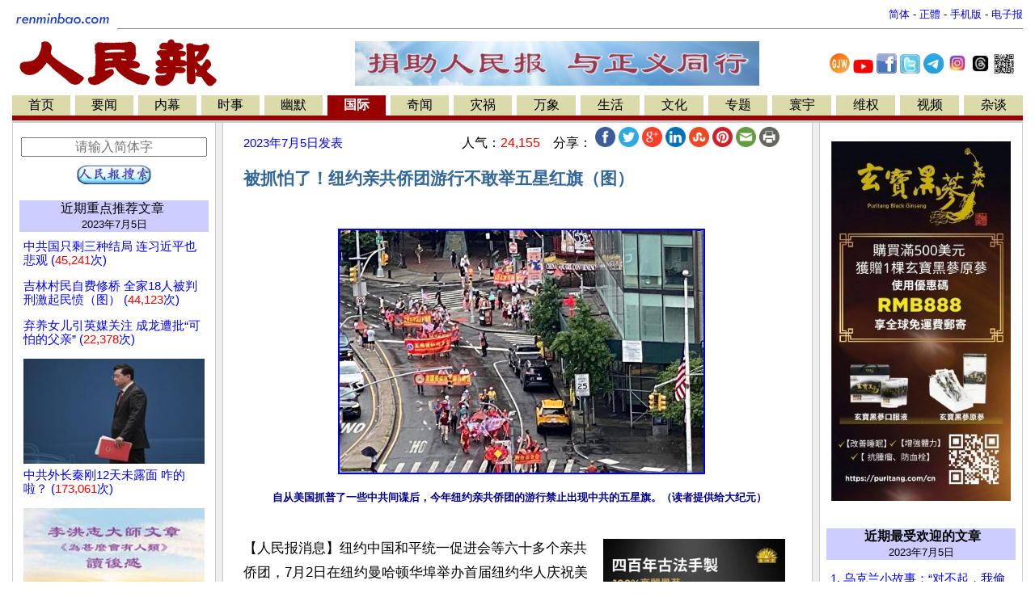

--- FILE ---
content_type: text/html
request_url: https://m.renminbao.com/rmb/articles/2023/7/6/76646m.html
body_size: 11303
content:
<!DOCTYPE html>
<html lang="zh-Hans">
<head>
<link rel="canonical" href="https://renminbao.com/rmb/articles/2023/7/6/76646p.html">
<meta name="robots" content="index, follow">
<script>if (screen.width >= 768 && window.innerWidth >= 768) { const currentUrl = new URL(window.location.href); const params = currentUrl.searchParams; params.delete('from_redirect'); const newQuery = params.toString(); const targetUrl = newQuery ? "/rmb/articles/2023/7/6/76646.html" + "?" + newQuery : "/rmb/articles/2023/7/6/76646.html"; window.location = targetUrl; }</script>
<script async src="https://www.googletagmanager.com/gtag/js?id=G-LLL3MRSHM7"></script>
<script>window.dataLayer = window.dataLayer || []; function gtag(){dataLayer.push(arguments);} gtag('js', new Date()); gtag('config', 'G-LLL3MRSHM7');</script>
<meta charset="UTF-8">
<meta http-equiv="Content-Language" content="zh-Hans">
<meta name="viewport" content="width=device-width, initial-scale=1">
<meta name="date" content="2023-07-05T23:51:27Z">
<meta name="last-modified" content="2026-01-05T14:58:11Z">
<title>被抓怕了！纽约亲共侨团游行不敢举五星红旗（图）</title>
<meta name="keywords" content="同乡会,中共特工,FBI,渗透,亲共侨团,和平统一">
<meta name="description" content="不要让美国人怀疑华人的忠诚……
">
<meta itemprop="headline" content="被抓怕了！纽约亲共侨团游行不敢举五星红旗（图）">
<meta itemprop="datePublished" content="2023-07-05T23:51:27Z">
<meta itemprop="dateModified" content="2026-01-05T14:58:11Z">
<meta itemprop="description" content="不要让美国人怀疑华人的忠诚……
">
<meta property="og:type" content="article">
<meta property="og:title" content="被抓怕了！纽约亲共侨团游行不敢举五星红旗（图）">
<meta property="og:description" content="不要让美国人怀疑华人的忠诚……
">
<meta property="og:site_name" content="人民报 renminbao.com">
<meta property="og:published_time" content="2023-07-05T23:51:27Z">
<meta property="og:modified_time" content="2026-01-05T14:58:11Z">
<meta property="og:description" content="不要让美国人怀疑华人的忠诚……
">
<link rel="stylesheet" type="text/css" href="/rmb/rmb_m.css">
<meta name="google-site-verification" content="OoRN7ngZZmznQLgNV_ZcCtE34zGDR3D_bO6Bu5qs7cQ">
<meta name="alexaVerifyID" content="Z7R_d7eShri_oey8zIwSSgixYp4">
<link rel="shortcut icon" type="image/gif" href="/rmb/images/rmb_favicon.gif">
<LINK rel="icon" href="/rmb/images/rmb_favicon.gif">
</head>
<body>
<table style="width: 95%; margin: 0 auto;" border="0" cellpadding="0" cellspacing="0">
<tr><td>
<div style="display: flex; align-items: center; justify-content: space-between; white-space: nowrap; overflow: hidden;">
<span class="menuButton" style="text-align: left;">
<span><a id="goBackLink" href="javascript:history.back();">↺ 返回&nbsp;</a></span>
</span>
<span style="flex-grow: 1; text-align: center;">
<a target=_self href="/index_m.html">
<img src="/rmb/images/rmb.gif" style="height:35px;"></a>
</span>
<span style="text-align: right;">
<span class="menuButton">
<span><a target=_self href="/news/index_epaper_m.html">电子报</a></span>
</span>
<span class="menuButton">
<span><a id='url_link_b5' target="_self" href="/rmb/articles/2023/7/6/76646mb.html">正體版</a></span>
</span>
</span>
</div>
</td></tr>
</table>
<script>document.addEventListener('DOMContentLoaded', function () { const backLink = document.getElementById('goBackLink'); const referrer = document.referrer; const isRedirect = window.location.search.includes('from_redirect=1'); if ((referrer && location.hostname != new URL(referrer).hostname) || isRedirect) { backLink.href = "/index_m.html"; } });</script>
<div style="padding-top: 10px; padding-bottom: 10px; width: 95%; margin: 0 auto;">
<form target=_self method=get action="/rmb/search_m.html" id="cse-search-box">
<style>.SearchButton{height:100%;color:#204B6B;font-size:16px;padding:6px 15px;background-color:white;border:1px solid Gainsboro;transition:background-color 0.3s;}.SearchButton:hover{background-color:LightCyan;}.item-wrapper{display:flex;flex-direction:column;align-items:center;padding:10px 0 10px;margin-bottom:10px;border-bottom:1px solid #ddd;}.article-wrapper{display:flex;align-items:center;padding-top:2px;justify-content:space-between;}.article-wrapper img{max-width:100px;margin-left:10px;align-self:center;}.article-wrapper a{text-decoration:none;display:flex;align-items:center;width:100%;justify-content:space-between;}.p_featured{font-family:Arial;font-size:11pt;font-weight:bold;color:blue;line-height:130%;text-decoration:none}.p_featured:hover{text-decoration:underline;}</style>
<div style="display: flex; align-items: center;">
<input type="text" name="q" id="searchInput" placeholder="人民报文章搜索" autocomplete="off" style="flex: 1; font-size: 16px; padding: 8px; margin-right: 10px;">
<input type="submit" value="搜索" class="SearchButton">
</div>
</div>
</form>
</div>
<table style="width: 95%; margin: 0 auto;" border="0" cellpadding="0" cellspacing="0">
<tbody>
<tr><td class="menuTitle">
<a href="/index_m.html">首页</a> › 
<a href="/rmb/category_m.html">分栏目</a> › 
<a href="/rmb/guoji/index_m.html">国际</a>
| <a href="/rmb/shouye/index_m.html">首页</a>
› <a href="#">文章</a>：</td></tr>
<tr>
<td valign="TOP">
<div style="height:10px;">&nbsp;</div>
<TABLE bgcolor=#ffffff WIDTH='100%' BORDER=0 CELLSPACING=0 CELLPADDING=0 style="padding-right: 35px;">
<tr valign=top><td class=largeLink height="35" valign="left">
<span class="mediumLink" style="display: inline;">
<span class="publish_date" data-published="2023-07-05T23:51:27Z" style="display: inline;">
2023年7月6日
</span>发表
</span>
<span class="medium" style="display: inline-flex; align-items: center; float: right;">
<span style="color: black;">人气：</span>
<span style="color: red; margin-left: 4px;">24,155</span>
</span>&nbsp;&nbsp;&nbsp;
</td></tr>
</table>
</td></tr>
<tr>
<td valign="TOP" class="articlebody">
<div style="font-size:20px;color: MidnightBlue;font-weight: bold;text-decoration: none;">
被抓怕了！纽约亲共侨团游行不敢举五星红旗（图）</div>
<div style="white-space: pre-wrap; word-wrap: break-word; overflow-wrap: break-word; word-break: break-all;">
<article><center> <a target=_blank href=/rmb/article_images/2023/07/06/20230705-ny.jpg><img src=/rmb/article_images/2023/07/06/20230705-nysmall.jpg border=2 onerror="this.onerror=null;this.src='/rmb/images/rmb_medium.jpg';this.width='200'; this.height='130';" /></a>
<table><tr><td><b><font color=darkblue size=-1>自从美国抓普了一些中共间谍后，今年纽约亲共侨团的游行禁止出现中共的五星旗。（读者提供给大纪元）</b></font></td></tr></table></center>
<table align=right><tr><th><div style="width:180px;margin:0;padding:0"> <a href=/rmb/articles/2024/2/28/80758m.html#black_ginseng target=_self><img src=/rmb/images/ads/puritang/black_ginseng300x250.jpg border=0 width=165 style="padding-bottom: 5px;"></a><a href=/rmb/articles/2024/2/22/80811m.html#omega3 target=_self><img src=/rmb/images/ads/puritang/Omega3-300x250.jpg border=0 width=165></a></div></th></tr></table>【人民报消息】纽约中国和平统一促进会等六十多个亲共侨团，7月2日在纽约曼哈顿华埠举办首届纽约华人庆祝美国国庆大游行，7月4日福建同乡会在华埠举办庆祝美国独立247周年游行。这两次游行的主办方前所未有地自我约束，规定在游行中不许出现中共五星红旗，只能出现美国国旗。

据大纪元报道，7月2日的游行主办方除纽约“和统会”之外，还有华人社团联合总会、福建公所等。据华文媒体报导，“纽约和平统一促进会名誉会长花俊雄说，主办方要求只持美国国旗……在中美关系紧张的情况下，希望以此带来美东侨团的转型，从只关注中国大陆社群转为关注美国本地事务……也让美国人不要怀疑华人的忠诚。”

7月4日美国独立日这天，福建同乡会的庆祝活动与往年不同的是，五星红旗皆消失，发言者把“美国民主自由人权”、“中美友好”、“中美友好万古长青”挂在嘴上。不过在游行时还是响起了《歌唱祖国》、《我们走在大路上》等红歌曲调，难掩组织者的本质。

这些情况与之前他们活动时五星红旗见缝插针，密密麻麻，甚至有的中共团体在参加其它活动时，不理会主办方的要求、硬要展示五星红旗的景象，形成鲜明对比。

这些变化发生在华埠长乐公会内的中共海外警察站在去年秋天被FBI调查，以及设立该海外警察站的长乐公会总顾问、福建同乡会共同主席卢建旺、长乐公会秘书长陈金平在今年4月被控充当中共特工，监控、打压和骚扰异议人士的背景之下。

时政评论员王赫7月4日接受本报采访表示，近期在纽约的亲共“侨领”发生了几件“地震级”的事件，反映出美国在政策上有根本性的转变，对中共在美国搞跨国镇压、跨国侵害的打击连出重拳，连续不断有纽约亲共侨团的负责人被美国抓捕和起诉，这是美中建交以来很少见的。

他说，这表明美国已用“全政府”的方式，对中共在美国的渗透力量进行全方位的摸底，并有选择地打击，那些亲共侨团的负责人看到身边“同仁”接连出事或被FBI调查，对他们是很大的敲打和警告。

更令海外亲共侨社震惊的是，今年5月，德州中国和平统一促进会会长、美籍华人梁成运在中国被控间谍罪，被判无期徒刑。

王赫说，梁成运事件说明了现在大陆的政治情况非常复杂，中共海外谍报系统内的“侨领”，一旦站队站错了，表态表错了，那么可能会被中共当局当成“双面间谍”来打击。

他说，中共谍报系统的情况错综复杂，这些海外势力，是支持习近平还是反对习近平？可能都有。但无论怎样，他们在中共当局眼里都属高度不信任的对象，到底谁是这个涉外系统里面的那些反习势力的一份子？这已经不重要，当局认为你是，你就是打击对象。

众所周知，亲共侨团是被中领馆所控制的，他们的举动相信事先得到了中领馆的同意甚至可能来自中领馆的授意。

王赫说：“中共通常在感到危机时就喊‘中美友好’，作为缓兵之计，这是它惯用的手法，一边搞破坏，一边在掩饰。但是随着形势的继续变化，中共在末路上已没有多少日子了，过去它靠着一个不断变换的面孔，在西方进行诱惑和欺骗，这些东西现在都被揭穿了。”

他说，当前在中美关系很糟糕的情况下，中美之间的对决更大程度上是意识形态的对决。“中共红旗消失，也可以说反映出，从天上到地上，都在清理共产党因素，中共因素被销毁得所剩无几，无力支撑，中共政权日薄西山，气数已尽。”

王赫认为，在美国政府和人民中已形成了普遍共识：把中国与中共区分开。美国政府从川普（特朗普）到拜登，从蓬佩奥到布林肯，都提出把中国与中共分开。既然这些团体在组织美国独立日游行，美国的价值是自由民主人权，那么他们就应该真正要把中国和中共区分开，摆脱中领馆的控制，抛弃中共，拥抱普世价值。△
<style>img { max-width: 100%; height: auto; /* This ensures that images maintain their aspect ratio */}</style>
</article>
</div>
<div class="medium" style="text-align:left">
分享到：
<a href="https://www.facebook.com/sharer.php?u=http://www.renminbao.com/rmb/articles/2023/7/6/76646m.html" target="_self"><img src="/rmb/images/social_media_icons/facebook.png" title="分享到Facebook"  style="width: 25px" alt="Facebook"></a>
<a href="https://twitter.com/share?url=http://www.renminbao.com/rmb/articles/2023/7/6/76646m.html&amp;text=" target="_self"><img src="/rmb/images/social_media_icons/twitter.png" title="分享到Twitter" style="width: 25px" alt="Twitter"></a>
<a href="https://plus.google.com/share?url=http://www.renminbao.com/rmb/articles/2023/7/6/76646m.html" target="_self"><img src="/rmb/images/social_media_icons/google.png" title="分享到Google+" style="width: 25px" alt="Google+"></a>
<a href="http://www.linkedin.com/shareArticle?mini=true&amp;url=http://www.renminbao.com/rmb/articles/2023/7/6/76646m.html" target="_self"><img src="/rmb/images/social_media_icons/linkedin.png" title="分享到LinkedIn" style="width: 25px" alt="LinkedIn"></a>
<a href="http://www.stumbleupon.com/submit?url=http://www.renminbao.com/rmb/articles/2023/7/6/76646m.html&amp;title=" target="_self"><img src="/rmb/images/social_media_icons/stumbleupon.png" title="分享到StumbleUpon" style="width: 25px" alt="StumbleUpon"></a>
<a href="javascript:void((function()%7Bvar%20e=document.createElement('script');e.setAttribute('type','text/javascript');e.setAttribute('charset','UTF-8');e.setAttribute('src','//assets.pinterest.com/js/pinmarklet.js?r='+Math.random()*99999999);document.body.appendChild(e)%7D)());"><img src="/rmb/images/social_media_icons/pinterest.png" title="分享到Pinterest" style="width: 25px" alt="Pinterest"></a>
<a href="/cdn-cgi/l/email-protection#1a25696f78707f796e273c7b776a2178757e63273f282a726e6e6a2035356d6d6d34687f74777374787b753479757735687778357b686e7379767f6935282a2829352d352c352d2c2c2e2c7734726e7776"><img src="/rmb/images/social_media_icons/email.png" title="发电子邮件" style="width: 25px" alt="Email"></a>
<div style="height:5px;">&nbsp;</div>
<div style="height:10px;">&nbsp;</div>
</div>
</td></tr>
<tr><td>
<center><a target=_self href='https://fayuanbooks.com/zh'><img width="95%" src="/rmb/images/ads/FY/FY-450x115.jpg" border="0"></a></center>
</td></tr>		
<tr><td valign="TOP" class="articlebody">
<script data-cfasync="false" src="/cdn-cgi/scripts/5c5dd728/cloudflare-static/email-decode.min.js"></script><script src="/jquery3.5.1.min.js"></script>
<script>$(document).ready(function() { $(document).on('click', '.reply_link', function() { var $clickedComment = $(this).closest('.comment, .sub-comment'); var commentId = $clickedComment.data('comment-id'); var formId = 'reply_form_' + commentId; $('.reply_form').each(function() { if ($(this).attr('id') !== formId) { $(this).hide(); } }); let $formContainer = $('#' + formId); let created = false; if ($formContainer.length === 0) { var replyForm = generateReplyForm(commentId); var $textDiv = $clickedComment.children('div').eq(2); if ($textDiv.length) { $textDiv.after(replyForm); } else { $clickedComment.append(replyForm); } created = true; $formContainer = $('#' + formId); } else { $formContainer.toggle(); } setTimeout(function () { const textarea = $formContainer.find('textarea')[0]; if (textarea) { textarea.scrollIntoView({ behavior: 'smooth', block: 'center' }); textarea.focus(); } }, created ? 100 : 0); }); $(document).on('submit', '.reply_form form', function(event) { event.preventDefault(); var $form = $(this); var formData = $form.serialize(); var $msg = $form.find('.reply_message'); $msg.stop(true, true).empty().hide(); $.ajax({ type: 'POST', url: '/comment_post.html', data: formData, success: function(response) { if (response.includes('留言提交成功')) { $('.comment_text').val(''); $msg .html(response) .css({ 'color': 'green', 'font-size': '18px', 'font-weight': 'bold' }) .show(); } else{ $msg .html(response) .css({ 'color': 'red', 'font-size': '18px', 'font-weight': 'bold' }) .show(); } }, error: function(xhr) { console.error(xhr.responseText); $msg .text("Error: " + (xhr.responseText || "An unknown error occurred.")) .css({ 'color': 'red', 'font-size': '18px', 'font-weight': 'bold' }) .show(); } }); }); $(document).on('submit', '#new_comment_form', function(event) { event.preventDefault(); var $form = $(this); var formData = $form.serialize(); var $msg = $form.find('#thank_you_message'); $msg.stop(true, true).empty().hide(); $.ajax({ type: 'POST', url: '/comment_post.html', data: formData, success: function(response) { if (response.includes('留言提交成功')) { $('.comment_text').val(''); $msg .html(response) .css({ 'color': 'green', 'font-size': '18px', 'font-weight': 'bold' }) .show(); } else{ $msg .html(response) .css({ 'color': 'red', 'font-size': '18px', 'font-weight': 'bold' }) .show(); } }, error: function(xhr) { console.error(xhr.responseText); $msg .text("Error: " + (xhr.responseText || "An unknown error occurred.")) .css({ 'color': 'red', 'font-size': '18px', 'font-weight': 'bold' }) .show(); } }); }); function generateReplyForm(parentCommentId) { return ` <div class="reply_form" id="reply_form_${parentCommentId}"> <h4>↩️回复留言反馈:</h4> <form> <input type="hidden" readonly name="article_id" id="article_id" value="76646"> <input type="hidden" readonly name="article_date" id="article_date" value="2023/7/6"> <input type="hidden" readonly name="article_title" id="article_title" value="被抓怕了！纽约亲共侨团游行不敢举五星红旗（图）"> <input type="hidden" readonly name="encoding" id="encoding" value=""> <textarea name="comment_text" class="comment_text" maxlength="1000" placeholder="请不要超过一千字。" rows="5" style="width: 95%; box-sizing: border-box; line-height: 20px;"></textarea><br><br> <input type="hidden" name="parent_id" value="${parentCommentId}"><br> <div style="display: flex; align-items: center; width: 95%;"> <label for="commenter" style="white-space: nowrap; margin-right: 5px;">读者暱称:</label> <input type="text" placeholder="人民报读者" name="commenter" class="commenter" maxlength="25" style="flex-grow: 1; min-width: 30ch; height: 36px;"> <input type="submit" value="提交留言" style="margin-left: 10px; padding: 4px 10px; height: 36px; white-space: nowrap; font-size: 16px;"> </div> <div class="reply_message" style="margin-top: 10px; color: green;"></div> </form> </div> `; } });</script>
<style>input:focus,textarea:focus{border:2px solid green !important;outline:none;}.reply_form,.empty_form{margin-top:15px;margin-bottom:15px;}.reply_form input,.reply_form textarea,.empty_form input,.empty_form textarea{width:100%;box-sizing:border-box;padding:10px;}.reply_form{border:1px solid #ccc;padding:10px;background-color:#f9f9f9;}.empty_form{margin-bottom:20px;}#comments-section{padding:0 10px;}</style>
<TABLE data-nosnippet="true" bgcolor="#ffffff" style="margin: 0 auto;" border="0" width="100%" border="0" cellspacing="0" cellpadding="0">
<tr><td><h3>读者留言反馈:</h3>
<div class="empty_form">
<form id="new_comment_form">
<input type="hidden"  readonly name="article_id" id="article_id" value="76646">
<input type="hidden"  readonly  name="article_date" id="article_date" value="2023/7/6">
<input type="hidden"  readonly  name="article_title" id="article_title" value="被抓怕了！纽约亲共侨团游行不敢举五星红旗（图）">
<input type="hidden"  readonly name="encoding" id="encoding" value="">
<textarea name="comment_text" class="comment_text" maxlength="1000"  placeholder="请不要超过一千字。"rows="5" style="width: 100%; box-sizing: border-box; line-height: 20px;"></textarea><br><br>
<input type="hidden" name="parent_id" value="">
<div style="display: flex; align-items: center; width: 100%;">
<label for="commenter" style="white-space: nowrap; margin-right: 5px;">暱称:</label>
<input type="text" placeholder="人民报读者" name="commenter" class="commenter" maxlength="25" style="flex-grow: 1; min-width: 20ch; height: 30px;">
<input type="submit" value="提交留言" style="margin-left: 10px; padding: 2px 10px; height: 30px; white-space: nowrap; font-size: 16px; flex-shrink: 0; max-width: fit-content;">
</div>  
<div id="thank_you_message" style="margin-top: 10px; color: green;"></div> 
</form>
</div>
</td></tr>
<TR bgcolor=#ccccff><TD colspan=2 style="text-align:center; padding:3px 0;" ><b>读者留言</b></TD></TR>
<tr style="vertical-align:top;text-align:left;">
<td TD colspan=2>
<div style="height:15px;">&nbsp;</div>
<div id="comments-section">
欢迎您的留言反馈。
</div>
<div style="height:15px;">&nbsp;</div>
</td></tr>
</table>
<div style="height:10px;">&nbsp;</div>
</td></tr>
<tr><td class="menuTitle" align="left"><a href="#">相关文章：</a></td></tr>
<tr data-nosnippet="true"><td>
<span class="menuItem">
<div class="article-wrapper">
<a href='/rmb/articles/2023/7/8/76669m.html'>
<span>中国"秘密警察站"在纽约：中共海外渗透的冰山一角（多图） <font class="smallGray">2023/7/8</font>
<font style="font-size:14px;">(<font color=red>21,502</font>次)</font>
</span>
</a>
</div>
<div class="article-wrapper">
<a href='/rmb/articles/2023/7/5/76640m.html'>
<span>瑞典智库:中共控制中文学校教材 灌输其意识形态（图） <font class="smallGray">2023/7/5</font>
<font style="font-size:14px;">(<font color=red>20,055</font>次)</font>
</span>
</a>
</div>
<div class="article-wrapper">
<a href='/rmb/articles/2023/6/28/76524m.html'>
<span>黑利大使：中共是美国头号敌人 共产党将被扔进垃圾堆 <font class="smallGray">2023/6/28</font>
<font style="font-size:14px;">(<font color=red>21,176</font>次)</font>
</span>
</a>
</div>
<div class="article-wrapper">
<a href='/rmb/articles/2023/6/6/76271m.html'>
<span>美国动真格 亲共侨领全部龟缩静悄悄(图) <font class="smallGray">2023/6/6</font>
<font style="font-size:14px;">(<font color=red>41,601</font>次)</font>
</span>
</a>
</div>
<div class="article-wrapper">
<a href='/rmb/articles/2023/6/2/76235m.html'>
<span>矢板明夫：中共向来都是利用言论自由夺取政权(图) <font class="smallGray">2023/6/2</font>
<font style="font-size:14px;">(<font color=red>20,431</font>次)</font>
</span>
</a>
</div>
<div class="article-wrapper">
<a href='/rmb/articles/2023/6/2/76225m.html'>
<span>“一带一路”3年坏帐近800亿美元 中共陷钱坑 <font class="smallGray">2023/6/2</font>
<font style="font-size:14px;">(<font color=red>21,901</font>次)</font>
</span>
</a>
</div>
<div class="article-wrapper">
<a href='/rmb/articles/2023/5/30/76190m.html'>
<span>陈军案惊曝中共间谍网 610对美总指挥部在天津 <font class="smallGray">2023/5/30</font>
<font style="font-size:14px;">(<font color=red>38,100</font>次)</font>
</span>
</a>
</div>
<div class="article-wrapper">
<a href='/rmb/articles/2023/5/30/76186m.html'>
<span>内幕：美国逮捕的中共特工陈军做了什么（图） <font class="smallGray">2023/5/30</font>
<font style="font-size:14px;">(<font color=red>16,555</font>次)</font>
</span>
</a>
</div>
<div class="article-wrapper">
<a href='/rmb/articles/2023/5/28/76179m.html'>
<span>美国逮捕中共特工 法轮功发言人：赞赏 支持（多图） <font class="smallGray">2023/5/28</font>
<font style="font-size:14px;">(<font color=red>19,561</font>次)</font>
</span>
</a>
</div>
</span>
</td></tr>
<tr><td class="menuTitle" align="left">更多文章导读：
<span class="publish_date" data-published="2023-07-05T23:51:27Z style="font-size: 10pt;">2023年7月6日</span>
</td></tr>
<tr><td>
<span class="menuItem">
<div class="article-wrapper">
<a href='/rmb/articles/2023/7/6/76641m.html'>
<span>扯裤裆！余茂春发表中共八十年前的民主颂 <font class="smallGray">2023/7/6</font>
<font style="font-size:14px;">(<font color=red>50,972</font>次)</font>
</span>
</a>
</div>
<div class="article-wrapper">
<a href='/rmb/articles/2023/7/4/76627m.html'>
<span>习近平和隋炀帝七大相似之处 <font class="smallGray">2023/7/4</font>
<font style="font-size:14px;">(<font color=red>57,074</font>次)</font>
📝
</span>
</a>
</div>
<div class="article-wrapper">
<a href='/rmb/articles/2023/7/4/76624m.html'>
<span>习近平“两板虎”注定让新经济计划失败 <font class="smallGray">2023/7/4</font>
<font style="font-size:14px;">(<font color=red>30,728</font>次)</font>
</span>
</a>
</div>
<div class="article-wrapper">
<a href='/rmb/articles/2023/7/3/76613m.html'>
<span>苍天示警！香港七一“文明之光”暴毙 谁还装糊涂（多图） <font class="smallGray">2023/7/3</font>
<font style="font-size:14px;">(<font color=red>165,815</font>次)</font>
</span>
</a>
</div>
<div class="article-wrapper">
<a href='/rmb/articles/2023/6/30/76557m.html'>
<span>小笑话：左起第三位是江泽民同志 <font class="smallGray">2023/6/30</font>
<font style="font-size:14px;">(<font color=red>106,214</font>次)</font>
</span>
</a>
</div>
<div class="article-wrapper">
<a href='/rmb/articles/2023/6/29/76540m.html'>
<span>美考虑祭新限制 使AI芯片出口中国难上加难 <font class="smallGray">2023/6/29</font>
<font style="font-size:14px;">(<font color=red>10,435</font>次)</font>
</span>
</a>
</div>
<div class="article-wrapper">
<a href='/rmb/articles/2023/6/29/76534m.html'>
<span>乌克兰小故事：“对不起，我偷了你的车” <font class="smallGray">2023/6/29</font>
<font style="font-size:14px;">(<font color=red>495,706</font>次)</font>
</span>
</a>
</div>
<div class="article-wrapper">
<a href='/rmb/articles/2023/6/27/76516m.html'>
<span>小笑话：遍地“反贼” 习近平问老毛咋办 <font class="smallGray">2023/6/27</font>
<font style="font-size:14px;">(<font color=red>111,890</font>次)</font>
</span>
</a>
</div>
<div class="article-wrapper">
<a href='/rmb/articles/2023/6/26/76480m.html'>
<span>习近平今天怎么还没露面？ <font class="smallGray">2023/6/26</font>
<font style="font-size:14px;">(<font color=red>67,648</font>次)</font>
</span>
</a>
</div>
<br>
<div class="article-wrapper">
<a href='/rmb/articles/2023/6/26/76488m.html'>
<span>与亡亲故友梦中相见 那是真实的(图) <font class="smallGray">2023/6/26</font>
<font style="font-size:14px;">(<font color=red>65,457</font>次)</font>
</span>
</a>
</div>
<div class="article-wrapper">
<a href='/rmb/articles/2023/6/25/76469m.html'>
<span>普里戈津唱的这是哪出戏？ <font class="smallGray">2023/6/25</font>
<font style="font-size:14px;">(<font color=red>57,193</font>次)</font>
</span>
</a>
</div>
<div class="article-wrapper">
<a href='/rmb/articles/2023/6/23/76441m.html'>
<span>中共听不懂谈判只认得拳头 <font class="smallGray">2023/6/23</font>
<font style="font-size:14px;">(<font color=red>21,790</font>次)</font>
</span>
</a>
</div>
<div class="article-wrapper">
<a href='/rmb/articles/2023/6/23/76437m.html'>
<span>世界第二富豪妻子的选择令人钦佩！(图）  <font class="smallGray">2023/6/23</font>
<font style="font-size:14px;">(<font color=red>23,715</font>次)</font>
</span>
</a>
</div>
<div class="article-wrapper">
<a href='/rmb/articles/2023/6/22/76430m.html'>
<span>中共若发动战争 那末日就铁定来临 <font class="smallGray">2023/6/22</font>
<font style="font-size:14px;">(<font color=red>81,914</font>次)</font>
</span>
</a>
</div>
<div class="article-wrapper">
<a href='/rmb/articles/2023/6/21/76423m.html'>
<span>网友热议布林肯访中 :别说暴风雨来前无征兆(图) <font class="smallGray">2023/6/21</font>
<font style="font-size:14px;">(<font color=red>22,858</font>次)</font>
</span>
</a>
</div>
<div class="article-wrapper">
<a href='/rmb/articles/2023/6/20/76418m.html'>
<span>美国务卿布林肯48小时旋风式访华白搭  <font class="smallGray">2023/6/20</font>
<font style="font-size:14px;">(<font color=red>19,778</font>次)</font>
</span>
</a>
</div>
<div class="article-wrapper">
<a href='/rmb/articles/2023/6/19/76415m.html'>
<span>习近平忘却的故事 <font class="smallGray">2023/6/19</font>
<font style="font-size:14px;">(<font color=red>37,244</font>次)</font>
</span>
</a>
</div>
<div class="article-wrapper">
<a href='/rmb/articles/2023/6/18/76394m.html'>
<span>习近平让全世界都翻烙饼(图) <font class="smallGray">2023/6/18</font>
<font style="font-size:14px;">(<font color=red>159,814</font>次)</font>
</span>
</a>
</div>
<div class="article-wrapper">
<a href='/rmb/articles/2023/6/17/76382m.html'>
<span>私人医生李志绥泄露毛的最大嗜好(图)   <font class="smallGray">2023/6/17</font>
<font style="font-size:14px;">(<font color=red>74,182</font>次)</font>
</span>
</a>
</div>
<div class="article-wrapper">
<a href='/rmb/articles/2023/6/17/76380m.html'>
<span>中共缺啥 新华网补啥(多图) <font class="smallGray">2023/6/17</font>
<font style="font-size:14px;">(<font color=red>24,709</font>次)</font>
</span>
</a>
</div>
<div class="article-wrapper">
<a href='/rmb/articles/2023/6/17/76383m.html'>
<span>今年画风大不同 他们眼中的光彩成为了历史（多图） <font class="smallGray">2023/6/17</font>
<font style="font-size:14px;">(<font color=red>22,360</font>次)</font>
</span>
</a>
</div>
<div class="article-wrapper">
<a href='/rmb/articles/2023/6/16/76368m.html'>
<span>“上海石库门里的红色印记”在胡言乱语 <font class="smallGray">2023/6/16</font>
<font style="font-size:14px;">(<font color=red>57,581</font>次)</font>
</span>
</a>
</div>
<div class="article-wrapper">
<a href='/rmb/articles/2023/6/16/76366m.html'>
<span>小笑话：想当年 江泽民为何让宋祖英离婚(图) <font class="smallGray">2023/6/16</font>
<font style="font-size:14px;">(<font color=red>124,055</font>次)</font>
</span>
</a>
</div>
<div class="article-wrapper">
<a href='/rmb/articles/2023/6/15/76361m.html'>
<span>金无怠的绝望 露出中共的铁石心肠 (图) <font class="smallGray">2023/6/15</font>
<font style="font-size:14px;">(<font color=red>81,295</font>次)</font>
</span>
</a>
</div>
<div class="article-wrapper">
<a href='/rmb/articles/2023/6/15/76362m.html'>
<span>赞！韩国这一动作勇气与智慧并举 威力胜过萨德导弹（多图） <font class="smallGray">2023/6/15</font>
<font style="font-size:14px;">(<font color=red>110,261</font>次)</font>
</span>
</a>
</div>
<div class="article-wrapper">
<a href='/rmb/articles/2023/6/13/76351m.html'>
<span>李强开会学“习思想” 秦刚“开小差” <font class="smallGray">2023/6/13</font>
<font style="font-size:14px;">(<font color=red>37,050</font>次)</font>
</span>
</a>
</div>
<div class="article-wrapper">
<a href='/rmb/articles/2023/6/13/76346m.html'>
<span>冷笑话：这是共产主义天堂(图) <font class="smallGray">2023/6/13</font>
<font style="font-size:14px;">(<font color=red>51,914</font>次)</font>
</span>
</a>
</div>
<div class="article-wrapper">
<a href='/rmb/articles/2023/6/13/76344m.html'>
<span>德国人嫖娼，习近平患性病(图) <font class="smallGray">2023/6/13</font>
<font style="font-size:14px;">(<font color=red>100,681</font>次)</font>
</span>
</a>
</div>
<div class="article-wrapper">
<a href='/rmb/articles/2023/6/13/76340m.html'>
<span>习近平在西安讨好留学生的目的 <font class="smallGray">2023/6/13</font>
<font style="font-size:14px;">(<font color=red>32,128</font>次)</font>
</span>
</a>
</div>
<div class="article-wrapper">
<a href='/rmb/articles/2023/6/12/76323m.html'>
<span>另外空间我姐夫戴着镣铐(图) <font class="smallGray">2023/6/12</font>
<font style="font-size:14px;">(<font color=red>109,941</font>次)</font>
</span>
</a>
</div>
<div class="article-wrapper">
<a href='/rmb/articles/2023/6/10/76308m.html'>
<span>这格局谁人能比？马斯克在中国提出三大灵魂拷问（多图） <font class="smallGray">2023/6/10</font>
<font style="font-size:14px;">(<font color=red>59,204</font>次)</font>
</span>
</a>
</div>
<div class="article-wrapper">
<a href='/rmb/articles/2023/6/10/76324m.html'>
<span>预感真灵！几个离奇小故事(图) <font class="smallGray">2023/6/10</font>
<font style="font-size:14px;">(<font color=red>69,579</font>次)</font>
</span>
</a>
</div>
<div class="article-wrapper">
<a href='/rmb/articles/2023/6/10/76322m.html'>
<span>《飘》的编剧转生在美国中西部(图) <font class="smallGray">2023/6/10</font>
<font style="font-size:14px;">(<font color=red>67,132</font>次)</font>
</span>
</a>
</div>
<div class="article-wrapper">
<a href='/rmb/articles/2023/6/8/76297m.html'>
<span>中共傻眼了！美台日将联合建立共同作战图像(图) <font class="smallGray">2023/6/8</font>
<font style="font-size:14px;">(<font color=red>27,341</font>次)</font>
</span>
</a>
</div>
<div class="article-wrapper">
<a href='/rmb/articles/2023/6/7/76282m.html'>
<span>这个段子现在早就落伍了(图)   <font class="smallGray">2023/6/7</font>
<font style="font-size:14px;">(<font color=red>119,455</font>次)</font>
</span>
</a>
</div>
</span>
</td></tr>
</tbody>
</table>
<table style="width: 95%; margin: 0 auto;"  border="0" cellpadding="0" cellspacing="0">
<tr><td class="menuTitle" align=middle>
<a href="/aboutm.html">Copyright&copy; RMB Public Foundation Inc. <br>All Rights Reserved</a>
</td></tr>
</table>
<center>
<div style="height:15px;">&nbsp;</div>
<div><a href="/policym.html" class="large">人民报网站服务条款</a></div>
<div style="height:10px;">&nbsp;</div>
<div><a href="/aboutm.html" class="large">关于我们</a></div>
<div style="height:10px;">&nbsp;</div>
<div><a href="/cdn-cgi/l/email-protection#fc99989588938ebc8e99929195929e9d93d29f9391" class="large">反馈信箱：<span class="__cf_email__" data-cfemail="f297969b869d80b280979c9f9b9c90939ddc919d9f">[email&#160;protected]</span> </a></div>
<div style="height:20px;">&nbsp;</div>
<div style="text-align: center;">
<a target=_self href="/donatem.html?捐助人民报" class="smallMiddle">
<img src="/rmb/images/ads/rmb/rmb_donation_long_mobile.jpg"  border="0" style="width: 95%;height: auto; ">
</a>
</div>
<div style="height:30px;">&nbsp;</div>
</center>
<script data-cfasync="false" src="/cdn-cgi/scripts/5c5dd728/cloudflare-static/email-decode.min.js"></script><script>var currentQueryString = window.location.search; function updateHrefWithQueryString() { var urlLink = document.getElementById('url_link'); if (urlLink) { var href = urlLink.getAttribute('href'); urlLink.href = href + currentQueryString; } var urlLinkB5 = document.getElementById('url_link_b5'); if (urlLinkB5) { var hrefB5 = urlLinkB5.getAttribute('href'); urlLinkB5.href = hrefB5 + currentQueryString; } } document.addEventListener('DOMContentLoaded', function () { document.querySelectorAll('.publish_date').forEach(function (el) { const rawDate = el.dataset.published; if (!rawDate) return; const utcDate = new Date(rawDate); if (isNaN(utcDate)) return; const year = utcDate.getFullYear(); const month = utcDate.getMonth() + 1; const day = utcDate.getDate(); const localDateStr = `${year}年${month}月${day}日`; el.innerHTML = localDateStr; }); });</script>
<script defer src="https://static.cloudflareinsights.com/beacon.min.js/vcd15cbe7772f49c399c6a5babf22c1241717689176015" integrity="sha512-ZpsOmlRQV6y907TI0dKBHq9Md29nnaEIPlkf84rnaERnq6zvWvPUqr2ft8M1aS28oN72PdrCzSjY4U6VaAw1EQ==" data-cf-beacon='{"version":"2024.11.0","token":"fb0f295210e84b9f86e99cf260a3133e","r":1,"server_timing":{"name":{"cfCacheStatus":true,"cfEdge":true,"cfExtPri":true,"cfL4":true,"cfOrigin":true,"cfSpeedBrain":true},"location_startswith":null}}' crossorigin="anonymous"></script>
</body>
</html>

--- FILE ---
content_type: text/html
request_url: https://m.renminbao.com/rmb/articles/2023/7/6/76646.html
body_size: 23611
content:
<!DOCTYPE html>
<html lang="zh-Hans">
<head>
<link rel="canonical" href="https://renminbao.com/rmb/articles/2023/7/6/76646p.html">
<meta name="robots" content="index, follow">
<script type="text/javascript">if (screen.width < 768 || window.innerWidth < 768) { var queryString = window.location.search; if (queryString) { window.location = "/rmb/articles/2023/7/6/76646m.html" + queryString + "&from_redirect=1"; } else { window.location = "/rmb/articles/2023/7/6/76646m.html?from_redirect=1"; } }</script>
<script async src="https://www.googletagmanager.com/gtag/js?id=G-LLL3MRSHM7"></script>
<script>window.dataLayer = window.dataLayer || []; function gtag(){dataLayer.push(arguments);} gtag('js', new Date()); gtag('config', 'G-LLL3MRSHM7');</script>
<meta charset="UTF-8">
<meta http-equiv="Content-Language" content="zh-Hans">
<meta name="viewport" content="width=device-width, initial-scale=1.0">
<meta name="date" content="2023-07-05T23:51:27Z">
<meta name="last-modified" content="2026-01-05T14:58:09Z">
<title>被抓怕了！纽约亲共侨团游行不敢举五星红旗（图）</title>
<meta name="keywords" content="同乡会,中共特工,FBI,渗透,亲共侨团,和平统一">
<meta name="description" content="不要让美国人怀疑华人的忠诚……
">
<meta itemprop="headline" content="被抓怕了！纽约亲共侨团游行不敢举五星红旗（图）">
<meta itemprop="datePublished" content="2023-07-05T23:51:27Z">
<meta itemprop="dateModified" content="2026-01-05T14:58:09Z">
<meta itemprop="description" content="不要让美国人怀疑华人的忠诚……
">
<meta property="og:type" content="article">
<meta property="og:title" content="被抓怕了！纽约亲共侨团游行不敢举五星红旗（图）">
<meta property="og:description" content="不要让美国人怀疑华人的忠诚……
">
<meta property="og:site_name" content="人民报 renminbao.com">
<meta property="og:published_time" content="2023-07-05T23:51:27Z">
<meta property="og:modified_time" content="2026-01-05T14:58:09Z">
<link rel="stylesheet" type="text/css" href="/rmb/rmb.css">
<meta name="google-site-verification" content="OoRN7ngZZmznQLgNV_ZcCtE34zGDR3D_bO6Bu5qs7cQ">
<meta name="alexaVerifyID" content="Z7R_d7eShri_oey8zIwSSgixYp4">
<link rel="shortcut icon" type="image/gif" href="/rmb/images/rmb_favicon.gif">
<LINK rel="icon" href="/rmb/images/rmb_favicon.gif">
<script async src="https://pagead2.googlesyndication.com/pagead/js/adsbygoogle.js?client=ca-pub-5915453129997738" crossorigin="anonymous"></script>
<style>.main-table{max-width:1250px;min-width:1000px;width:100%;}.divider{height:1px;background:#ccc;margin:10px 0;margin-right:15px;}}</style>
</head>
<body bgcolor="#FFFFFF">
<center>
<table class="main-table" border=0  cellspacing=0 cellpadding=0>
<tr><td width="1%">
<a target=_self href="/index.html">
<img src="/rmb/images/rmb_small.gif" border=0></a>
</td>
<td>
<table border=0 cellspacing=0 cellpadding=0 width="100%">
<tr><td align=right valign=bottom>
<font size=-1>
<a id='url_link' target=_self style="text-decoration: none;" href="/rmb/articles/2023/7/6/76646.html">简体</a> -
<a id='url_link_b5' target=_self style="text-decoration: none;" href="/rmb/articles/2023/7/6/76646b.html">正體</a> -
<a target=_blank href="/rmb/articles/2023/7/6/76646m.html" style="text-decoration: none;">手机版</a> -
<a target=_blank href="/news/index_epaper.html" style="text-decoration: none;">
电子报</a>
</font>
</td></tr></table>
<hr size=1 noshade>
</td></tr></table>
<table class="main-table" border=0 cellspacing="0" cellpadding="0" >
<tr valign=top>
<td align=left>
<a target=_self href="/index.html">
<img src="/rmb/images/rmb.gif" ALT="人民报" border=0></a>&nbsp;
<td align="middle" valign="middle">
<a target=_blank href="/donate.html" class="smallMiddle">
<img src="/rmb/images/ads/rmb/rmb_donation_mid.jpg" width=500   height=55  border=0>
</a>
</td>
<td style="text-align:center;vertical-align:middle;width:250px">
<a target=_blank href="https://www.ganjingworld.com/zh-TW/channel/1fj3c1oobva56X6wgg6UybOvp1hu0c" style="text-decoration:none;"><img src="/rmb/images/GJW.jpg" width="25px" title="人民报干净世界"></a>
<a target=_blank href="https://www.youtube.com/@renminbao1" style="text-decoration:none;"><img src="/rmb/images/youtube.jpg" width="25px" title="人民报Youtube"></a>
<a target=_blank href="https://www.facebook.com/renminbao" style="text-decoration:none;"><img src="/rmb/images/Facebook-Logo_s.jpg" width="25px" title="人民报脸书"></a>
<a target=_blank href="https://twitter.com/Renminbao1" style="text-decoration:none;"><img src="/rmb/images/Twitter-Logo_s.jpg" width="25px" title="人民报推特"></a>
<a target=_blank href="https://t.me/renminbao1" style="text-decoration:none;"><img src="/rmb/images/Telgram.jpg" width="25px" title="人民报Telegram"></a>
<a target=_blank href="https://www.instagram.com/renmin.bao/" style="text-decoration:none;"><img src="/rmb/images/Instagram.jpg" width="25px" title="人民报Instagram"></a>
<a target=_blank href="https://www.threads.net/@renmin.bao" style="text-decoration:none;"><img src="/rmb/images/Threads.jpg" width="25px" title="人民报Threads"></a>
<a href="#" onClick="window.open('/rmb/images/qr_rmb_frontpage.png','_blank','toolbar=0, location=0, directories=0, status=0, scrollbars=0, resizable=0, copyhistory=0, menuBar=0, width=320, height=320');return(false)"><img src="/rmb/images/qr_rmb_frontpage_crop.png" width="25px" title="人民报二维码"></a>
</td>
</tr>
</table>
<table class="main-table" border=0 cellspacing=0 cellpadding=2>
<tr>
<td nowrap align=center bgcolor=#DADAAA>
<a target=_self href="/index.html?首页" class='pn1'>
首页</a></td>
<td width=2><img src="/rmb/images/whitedot.gif" width=100% >
<td nowrap align=center bgcolor=#DADAAA><a target=_self href="/rmb/yaowen/index.html?要闻" class='pn1'>要闻</a></td>
<td width=2><img src="/rmb/images/whitedot.gif" width=100% >
<td nowrap align=center bgcolor=#DADAAA><a target=_self href="/rmb/neimu/index.html?内幕" class='pn1'>内幕</a></td>
<td width=2><img src="/rmb/images/whitedot.gif" width=100% >
<td nowrap align=center bgcolor=#DADAAA><a target=_self href="/rmb/shishi/index.html?时事" class='pn1'>时事</a></td>
<td width=2><img src="/rmb/images/whitedot.gif" width=100% >
<td nowrap align=center bgcolor=#DADAAA><a target=_self href="/rmb/youmo/index.html?幽默" class='pn1'>幽默</a></td>
<td width=2><img src="/rmb/images/whitedot.gif" width=100% >
<td nowrap align=center bgcolor=#990000><a target=_self href="/rmb/guoji/index.html?国际" class='pn'>国际</a></td>
<td width=2><img src="/rmb/images/whitedot.gif" width=100% >
<td nowrap align=center bgcolor=#DADAAA><a target=_self href="/rmb/qiwen/index.html?奇闻" class='pn1'>奇闻</a></td>
<td width=2><img src="/rmb/images/whitedot.gif" width=100% >
<td nowrap align=center bgcolor=#DADAAA><a target=_self href="/rmb/zaihuo/index.html?灾祸" class='pn1'>灾祸</a></td>
<td width=2><img src="/rmb/images/whitedot.gif" width=100% >
<td nowrap align=center bgcolor=#DADAAA><a target=_self href="/rmb/wanxiang/index.html?万象" class='pn1'>万象</a></td>
<td width=2><img src="/rmb/images/whitedot.gif" width=100% >
<td nowrap align=center bgcolor=#DADAAA><a target=_self href="/rmb/shenghuo/index.html?生活" class='pn1'>生活</a></td>
<td width=2><img src="/rmb/images/whitedot.gif" width=100% >
<td nowrap align=center bgcolor=#DADAAA><a target=_self href="/rmb/wenhua/index.html?文化" class='pn1'>文化</a></td>
<td width=2><img src="/rmb/images/whitedot.gif" width=100% >
<td nowrap align=center bgcolor=#DADAAA><a target=_self href="/rmb/zhuanti/index.html?专题" class='pn1'>专题</a></td>
<td width=2><img src="/rmb/images/whitedot.gif" width=100% >
<td nowrap align=center bgcolor=#DADAAA><a target=_self href="/rmb/huanyu/index.html?寰宇" class='pn1'>寰宇</a></td>
<td width=2><img src="/rmb/images/whitedot.gif" width=100% >
<td nowrap align=center bgcolor=#DADAAA><a target=_self href="/rmb/weiquan/index.html?维权" class='pn1'>维权</a></td>
<td width=2><img src="/rmb/images/whitedot.gif" width=100% >
<td nowrap align=center bgcolor=#DADAAA><a target=_self href="/rmb/shipin/index.html?视频" class='pn1'>视频</a></td>
<td width=2><img src="/rmb/images/whitedot.gif" width=100% >
<td nowrap align=center bgcolor=#DADAAA><a target=_self href="/rmb/wangyu/index.html?杂谈" class='pn1'>杂谈</a></td>
</tr>
<tr bgcolor=#990000>
<td colspan=36><table border=0 cellspacing=0 cellpadding=0><tr><td height=2></td>
</tr>
</table>
</td></tr>
</table>
<TABLE class="main-table" border=0 cellPadding=0 cellSpacing=0 >
<TBODY>
<TR>
<TD bgColor=#cccccc height="3px"></TD>
</TR></TBODY>
</TABLE>
<div  class="main-table" border=0 cellPadding=0 cellSpacing=0 >
<TR><td><span id="rmb_main_content">
<TABLE class="main-table" BORDER="0" CELLPADDING="0" CELLSPACING="0">
<TR valign=top>
<TD WIDTH="1" BGCOLOR="#CCCCCC">
<IMG src="/rmb/images/pixel.gif" WIDTH="1" HEIGHT="1" ALT="">
</TD>
<TD WIDTH="250" VALIGN="TOP" data-nosnippet="true">
<TABLE  data-nosnippet="true" BORDER="0" style="padding-left:1px;padding-right:1px;" WIDTH="100%">
<tr>
<td width="100%" style="padding-left:5px;padding-right:5px;">
<div style="height: 5px;">&nbsp;</div><div style="height: 5px;">&nbsp;</div>
<div style="text-align:center">
<div style="height: 5px;">&nbsp;</div>
<form target="_blank" method="get" action="/rmb/search.html" id="cse-search-box" onsubmit="appendSiteToQuery(this)">
<input type="text" name="q" placeholder="请输入简体字" autocomplete="off" style="width: 95%; font-size: 16px; text-align: center;" />
<div style="height: 10px;">&nbsp;</div>
<center><input type="image" src="/rmb/images/rmb_search_button_ss.jpg" height="25" alt="搜索"></center>
</form>
<script>document.addEventListener("DOMContentLoaded", function () { const params = new URLSearchParams(window.location.search); let query = params.get("q"); if (query) { const cleanQuery = query.replace(/\s*site:renminbao\.com\s*/gi, "").trim(); const searchKeyword = document.getElementById("searchKeyword"); if (searchKeyword) { searchKeyword.textContent = cleanQuery; } const searchInput = document.getElementById("searchInput"); if (searchInput) { searchInput.value = cleanQuery; } } }); function appendSiteToQuery(form) { const input = form.querySelector('input[name="q"]'); if (input) { const query = input.value.trim(); if (!query.includes("site:renminbao.com")) { input.value = `${query} site:renminbao.com`; } setTimeout(() => { input.value = ""; }, 100); } }</script>
</div>
<div style="height: 15px;">&nbsp;</div>
<div class=pn1 style="text-align:center; background-color:#ccccff;">
<a target=_blank href="/rmb/featured/2023/page1.html?重点推荐文章" class=pn1>
<a target=_blank href="/rmb/featured/page1.html?重点推荐文章" class=pn1>
近期重点推荐文章</a>&nbsp;
<div style="font-size: 10pt;" class="publish_date" data-published="2023-07-05T23:51:27Z">2023/07/06</div>
</div>
<div style="height: 10px;">&nbsp;</div>
<div style="text-align: left; line-height: 17px;font-size: 13px; padding-left:5px;padding-right:5px;">
<div style="padding-bottom:15px;">
<a class=mediumLink target=_blank href='/rmb/articles/2023/7/9/76687.html'>
<span>中共国只剩三种结局 连习近平也悲观
(<font style="color:red;">45,241</font>次)
</span></a></div>
<div style="padding-bottom:15px;">
<a class=mediumLink target=_blank href='/rmb/articles/2023/7/8/76682.html'>
<span>吉林村民自费修桥 全家18人被判刑激起民愤（图） 
(<font style="color:red;">44,123</font>次)
</span></a></div>
<div style="padding-bottom:15px;">
<a class=mediumLink target=_blank href='/rmb/articles/2023/7/8/76681.html'>
<span>弃养女儿引英媒关注 成龙遭批“可怕的父亲”
(<font style="color:red;">22,378</font>次)
</span></a></div>
<div style="padding-bottom:15px;">
<a class=mediumLink target=_blank href='/rmb/articles/2023/7/8/76679.html'>
<center><img src="/rmb/article_images/2023/07/08/230708qingangtiny.jpg" class="thumbnail_image"  onerror="this.onerror=null; this.src=''; this.style.height='5px'; this.style.display='block';"></CENTER>
<span>中共外长秦刚12天未露面 咋的啦？
(<font style="color:red;">173,061</font>次)
</span></a></div>
<div style="padding-bottom:15px;">
<a class=mediumLink target=_blank href='/rmb/articles/2023/7/8/76678.html'>
<center><img src="/rmb/article_images/2023/07/07/hopetiny.jpg" class="thumbnail_image"  onerror="this.onerror=null; this.src=''; this.style.height='5px'; this.style.display='block';"></CENTER>
<span>学者：李大师的文章让危境中的人类看到一盏明灯！（图）
(<font style="color:red;">14,583</font>次)
</span></a></div>
<div style="padding-bottom:15px;">
<a class=mediumLink target=_blank href='/rmb/articles/2023/7/8/76671.html'>
<center><img src="/rmb/article_images/2023/07/07/20230-04_mao02tiny.jpg" class="thumbnail_image"  onerror="this.onerror=null; this.src=''; this.style.height='5px'; this.style.display='block';"></CENTER>
<span>揭开中共86年最高绝密 七七事变中共打响了第一枪（多图）
(<font style="color:red;">27,874</font>次)
</span></a></div>
<div style="padding-bottom:15px;">
<a class=mediumLink target=_blank href='/rmb/articles/2023/7/8/76675.html'>
<center><img src="/rmb/article_images/2023/07/07/230707ew1tiny.jpg" class="thumbnail_image"  onerror="this.onerror=null; this.src=''; this.style.height='5px'; this.style.display='block';"></CENTER>
<span>普里戈津续获重用 乌军反攻有成效(视频)
(<font style="color:red;">55,892</font>次)
</span></a></div>
<div style="padding-bottom:15px;">
<a class=mediumLink target=_blank href='/rmb/articles/2023/7/8/76670.html'>
<span>习近平戴口罩 秦刚消失多日 中南海再现异常
(<font style="color:red;">21,458</font>次)
</span></a></div>
<div style="padding-bottom:15px;">
<a class=mediumLink target=_blank href='/rmb/articles/2023/7/8/76669.html'>
<span>中国"秘密警察站"在纽约：中共海外渗透的冰山一角（多图）
(<font style="color:red;">21,502</font>次)
</span></a></div>
<div style="padding-bottom:15px;">
<a class=mediumLink target=_blank href='/rmb/articles/2023/7/8/76668.html'>
<span>调查显示在香港做记者越来越难（图）
(<font style="color:red;">12,021</font>次)
</span></a></div>
<div style="padding-bottom:15px;">
<a class=mediumLink target=_blank href='/rmb/articles/2023/7/7/76667.html'>
<center><img src="/rmb/article_images/2023/07/07/20230707hktiny.jpg" class="thumbnail_image"  onerror="this.onerror=null; this.src=''; this.style.height='5px'; this.style.display='block';"></CENTER>
<span>许智峰列出八名官员侵犯人权 呼吁其向国际法庭自首 (图)
(<font style="color:red;">12,120</font>次)
</span></a></div>
<div style="padding-bottom:15px;">
<a class=mediumLink target=_blank href='/rmb/articles/2023/7/7/76666.html'>
<center><img src="/rmb/article_images/2023/07/07/230707shan1tiny.jpg" class="thumbnail_image"  onerror="this.onerror=null; this.src=''; this.style.height='5px'; this.style.display='block';"></CENTER>
<span>《善的力量2》影评：危难中显善念 平和间融大千(视频)
(<font style="color:red;">123,364</font>次)
</span></a></div>
<div style="padding-bottom:15px;">
<a class=mediumLink target=_blank href='/rmb/articles/2023/7/7/76658.html'>
<center><img src="/rmb/article_images/2023/07/06/230707ruanxh01tiny.jpg" class="thumbnail_image"  onerror="this.onerror=null; this.src=''; this.style.height='5px'; this.style.display='block';"></CENTER>
<span>“编程随想”与阮晓寰案：一位异见博主妻子的觉醒与追寻
(<font style="color:red;">31,158</font>次)
</span></a></div>
<div style="padding-bottom:15px;">
<a class=mediumLink target=_blank href='/rmb/articles/2023/7/7/76657.html'>
<center><img src="/rmb/article_images/2023/07/06/2023070603tiny.jpg" class="thumbnail_image"  onerror="this.onerror=null; this.src=''; this.style.height='5px'; this.style.display='block';"></CENTER>
<span>传火箭军遭整肃 司令被带走 有人向美出卖情报？（视频）
(<font style="color:red;">59,293</font>次)
</span></a></div>
<div style="padding-bottom:15px;">
<a class=mediumLink target=_blank href='/rmb/articles/2023/7/7/76656.html'>
<center><img src="/rmb/article_images/2023/07/06/happyFamilyPixabay.comtiny.jpg" class="thumbnail_image"  onerror="this.onerror=null; this.src=''; this.style.height='5px'; this.style.display='block';"></CENTER>
<span>七成人的心意已变！“美国梦”不再是赚大钱（图）
(<font style="color:red;">101,973</font>次)
</span></a></div>
<div style="padding-bottom:15px;">
<a class=mediumLink target=_blank href='/rmb/articles/2023/7/7/76655.html'>
<center><img src="/rmb/article_images/2023/07/06/xjpypjtiny.jpg" class="thumbnail_image"  onerror="this.onerror=null; this.src=''; this.style.height='5px'; this.style.display='block';"></CENTER>
<span>习近平与普京关系微妙（图）
(<font style="color:red;">34,349</font>次)
</span></a></div>
<div style="padding-bottom:15px;">
<a class=mediumLink target=_blank href='/rmb/articles/2023/7/7/76654.html'>
<center><img src="/rmb/article_images/2023/07/06/Seaside02tiny.jpg" class="thumbnail_image"  onerror="this.onerror=null; this.src=''; this.style.height='5px'; this.style.display='block';"></CENTER>
<span>你绝对意想不到 停止抱怨的力量有多强大！(图）
(<font style="color:red;">44,402</font>次)
</span></a></div>
<div style="padding-bottom:15px;">
<a class=mediumLink target=_blank href='/rmb/articles/2023/7/7/76653.html'>
<span>河南警察拒酒驾检测 录像辅警被开除引网友热议（视频）
(<font style="color:red;">49,370</font>次)
</span></a></div>
<div style="padding-bottom:15px;">
<a class=mediumLink target=_blank href='/rmb/articles/2023/7/7/76652.html'>
<center><img src="/rmb/article_images/2023/07/06/20230706evlution01tiny.jpg" class="thumbnail_image"  onerror="this.onerror=null; this.src=''; this.style.height='5px'; this.style.display='block';"></CENTER>
<span>【特稿】破除进化假说的经典迷思（下）（多图）
(<font style="color:red;">240,470</font>次)
</span></a></div>
<div style="padding-bottom:15px;">
<a class=mediumLink target=_blank href='/rmb/articles/2023/7/7/76651.html'>
<span>没希望更没“出口” 高抑郁风险下的中国年轻一代
(<font style="color:red;">40,172</font>次)
</span></a></div>
<div style="padding-bottom:15px;">
<a class=mediumLink target=_blank href='/rmb/articles/2023/7/7/76650.html'>
<span>专家：朝鲜为控制人民垄断粮食 很多人饿死（图）
(<font style="color:red;">21,745</font>次)
</span></a></div>
<div style="padding-bottom:15px;">
<a class=mediumLink target=_blank href='/rmb/articles/2023/7/6/76649.html'>
<span>前北京政协委员:近十年中国经济增长靠举债支撑 没有回报（图）
(<font style="color:red;">12,069</font>次)
</span></a></div>
<div style="padding-bottom:15px;">
<a class=mediumLink target=_blank href='/rmb/articles/2023/7/6/76648.html'>
<span>习近平到苏州 居民煤气罐被搜走 3天不准开火(图)
(<font style="color:red;">25,723</font>次)
</span></a></div>
<div style="padding-bottom:15px;">
<a class=mediumLink target=_blank href='/rmb/articles/2023/7/6/76647.html'>
<center><img src="/rmb/article_images/2023/07/06/230706zhanggltiny.jpg" class="thumbnail_image"  onerror="this.onerror=null; this.src=''; this.style.height='5px'; this.style.display='block';"></CENTER>
<span>在中国饱受迫害 在美国高飞蓝天
(<font style="color:red;">116,798</font>次)
</span></a></div>
<div style="padding-bottom:15px;">
<a class=mediumLink target=_blank href='/rmb/articles/2023/7/6/76641.html'>
<center><img src="/rmb/article_images/2023/07/05/20230705ymctiny.jpg" class="thumbnail_image"  onerror="this.onerror=null; this.src=''; this.style.height='5px'; this.style.display='block';"></CENTER>
<span>扯裤裆！余茂春发表中共八十年前的民主颂
(<font style="color:red;">50,972</font>次)
</span></a></div>
<div style="padding-bottom:15px;">
<a class=mediumLink target=_blank href='/rmb/articles/2023/7/6/76646.html'>
<span>被抓怕了！纽约亲共侨团游行不敢举五星红旗（图）
(<font style="color:red;">24,155</font>次)
</span></a></div>
<div style="padding-bottom:15px;">
<a class=mediumLink target=_blank href='/rmb/articles/2023/7/6/76642.html'>
<center><img src="/rmb/article_images/2023/07/05/20210223hesuan01tiny.jpg" class="thumbnail_image"  onerror="this.onerror=null; this.src=''; this.style.height='5px'; this.style.display='block';"></CENTER>
<span>揭秘：中共太子党三年疫情敲骨吸髓大发国难财(图/视频)
(<font style="color:red;">56,652</font>次)
</span></a></div>
<div style="padding-bottom:15px;">
<a class=mediumLink target=_blank href='/rmb/articles/2023/7/6/76645.html'>
<span>幽默视频：一场高考一场梦(图)
(<font style="color:red;">39,211</font>次)
</span></a></div>
<div style="padding-bottom:15px;">
<a class=mediumLink target=_blank href='/rmb/articles/2023/7/6/76644.html'>
<span>港警悬红通缉后再拘四名在地港人 英议员促外相传召中国大使(图)
(<font style="color:red;">21,426</font>次)
</span></a></div>
<div style="padding-bottom:15px;">
<a class=mediumLink target=_blank href='/rmb/articles/2023/7/6/76643.html'>
<span>高盛下调中国国有银行股票评级 引发剧烈震荡
(<font style="color:red;">140,455</font>次)
</span></a></div>
<div style="padding-bottom:15px;">
<a class=mediumLink target=_blank href='/rmb/articles/2023/7/6/76639.html'>
<span>“举头三尺有神明” 后半句十人九不知（图）
(<font style="color:red;">277,419</font>次)
</span></a></div>
<div style="padding-bottom:15px;">
<a class=mediumLink target=_blank href='/rmb/articles/2023/7/5/76638.html'>
<span>我爱加拿大 不爱中共国 道理在此
(<font style="color:red;">20,323</font>次)
</span></a></div>
<div style="padding-bottom:15px;">
<a class=mediumLink target=_blank href='/rmb/articles/2023/7/5/76637.html'>
<span>中共急了  浙江秦山核废水氚含量比日本福岛高6倍
(<font style="color:red;">22,989</font>次)
</span></a></div>
<div style="padding-bottom:15px;">
<a class=mediumLink target=_blank href='/rmb/articles/2023/7/5/76640.html'>
<span>瑞典智库:中共控制中文学校教材 灌输其意识形态（图）
(<font style="color:red;">20,055</font>次)
</span></a></div>
<div style="padding-bottom:15px;">
<a class=mediumLink target=_blank href='/rmb/articles/2023/7/5/76636.html'>
<span>崔永元：新华社这个谣没人信
(<font style="color:red;">14,927</font>次)
</span></a></div>
<div style="padding-bottom:15px;">
<a class=mediumLink target=_blank href='/rmb/articles/2023/7/5/76635.html'>
<span>对经济失去信心 中国人涌入香港存美元（图）
(<font style="color:red;">49,147</font>次)
</span></a></div>
<div style="padding-bottom:15px;">
<a class=mediumLink target=_blank href='/rmb/articles/2023/7/5/76634.html'>
<center><img src="/rmb/article_images/2023/07/04/20230704zxcn01tiny.jpg" class="thumbnail_image"  onerror="this.onerror=null; this.src=''; this.style.height='5px'; this.style.display='block';"></CENTER>
<span>走线华人入美国时 被问到是否为中共党员（图）
(<font style="color:red;">43,404</font>次)
</span></a></div>
<div style="padding-bottom:15px;">
<a class=mediumLink target=_blank href='/rmb/articles/2023/7/5/76633.html'>
<span>陆媒称七成年轻人有十万以下存款 网民热议
(<font style="color:red;">108,653</font>次)
</span></a></div>
<div style="padding-bottom:15px;">
<a class=mediumLink target=_blank href='/rmb/articles/2023/7/5/76632.html'>
<span>袁弓夷：通缉令是中共帮“香港议会”普选打广告(视频)
(<font style="color:red;">39,223</font>次)
</span></a></div>
<div style="padding-bottom:15px;">
<a class=mediumLink target=_blank href='/rmb/articles/2023/7/5/76622.html'>
<center><img src="/rmb/article_images/2023/07/04/20230-04shiye03tiny.jpg" class="thumbnail_image"  onerror="this.onerror=null; this.src=''; this.style.height='5px'; this.style.display='block';"></CENTER>
<span>中国真实的失业率能给世界一个小小的震撼（多图/视频）
(<font style="color:red;">154,808</font>次)
</span></a></div>
<div style="padding-bottom:15px;">
<a class=mediumLink target=_blank href='/rmb/articles/2023/7/5/76630.html'>
<span>耶伦访华与中共之忧惧（图）
(<font style="color:red;">28,801</font>次)
</span></a></div>
<div style="padding-bottom:15px;">
<a class=mediumLink target=_blank href='/rmb/articles/2023/7/4/76627.html'>
<span>习近平和隋炀帝七大相似之处
(<font style="color:red;">57,074</font>次)
📝
</span></a></div>
<div style="padding-bottom:15px;">
<a class=mediumLink target=_blank href='/rmb/articles/2023/7/4/76628.html'>
<center><img src="/rmb/article_images/2023/07/04/230704qich1tiny.jpeg" class="thumbnail_image"  onerror="this.onerror=null; this.src=''; this.style.height='5px'; this.style.display='block';"></CENTER>
<span>飞行汽车获得美国联邦航空管理局批准(图)
(<font style="color:red;">482,967</font>次)
</span></a></div>
<div style="padding-bottom:15px;">
<a class=mediumLink target=_blank href='/rmb/articles/2023/7/4/76626.html'>
<span>央视前主持人杨澜公司财产被冻结 商业版图曝光（图）
(<font style="color:red;">23,445</font>次)
</span></a></div>
<div style="padding-bottom:15px;">
<a class=mediumLink target=_blank href='/rmb/articles/2023/7/4/76625.html'>
<center><img src="/rmb/article_images/2023/07/03/230703-evolution_theory01tiny.jpg" class="thumbnail_image"  onerror="this.onerror=null; this.src=''; this.style.height='5px'; this.style.display='block';"></CENTER>
<span>【特稿】破除进化假说的经典迷思（中）(多图)
(<font style="color:red;">243,537</font>次)
</span></a></div>
<div style="padding-bottom:15px;">
<a class=mediumLink target=_blank href='/rmb/articles/2023/7/4/76624.html'>
<span>习近平“两板虎”注定让新经济计划失败
(<font style="color:red;">30,728</font>次)
</span></a></div>
<div style="padding-bottom:15px;">
<a class=mediumLink target=_blank href='/rmb/articles/2023/7/4/76623.html'>
<span>上合峰会印度召开 莫迪不想面会普习
(<font style="color:red;">29,253</font>次)
</span></a></div>
<div style="padding-bottom:15px;">
<a class=mediumLink target=_blank href='/rmb/articles/2023/7/4/76615.html'>
<center><img src="/rmb/article_images/2023/07/03/230703lingt06tiny.jpg" class="thumbnail_image"  onerror="this.onerror=null; this.src=''; this.style.height='5px'; this.style.display='block';"></CENTER>
<span>寻找班禅喇嘛的转世灵童(下)
(<font style="color:red;">32,620</font>次)
</span></a></div>
<div style="padding-bottom:15px;">
<a class=mediumLink target=_blank href='/rmb/articles/2023/7/4/76620.html'>
<span>习近平老家的一连串冤案
(<font style="color:red;">116,897</font>次)
</span></a></div>
<div style="padding-bottom:15px;">
<a class=mediumLink target=_blank href='/rmb/articles/2023/7/4/76621.html'>
<span>俄军在战场晒出中国炮弹 陆媒忙“辟谣”（图）
(<font style="color:red;">12,281</font>次)
</span></a></div>
<div style="padding-bottom:15px;">
<a class=mediumLink target=_blank href='/rmb/articles/2023/7/3/76619.html'>
<span>美国警告公民 前往中国可能有被拘留的风险
(<font style="color:red;">21,380</font>次)
</span></a></div>
<div style="padding-bottom:15px;">
<a class=mediumLink target=_blank href='/rmb/articles/2023/7/3/76618.html'>
<span>中共官员怕丑闻曝光 7成患“网络恐惧症”（图）
(<font style="color:red;">12,048</font>次)
</span></a></div>
<div style="padding-bottom:15px;">
<a class=mediumLink target=_blank href='/rmb/articles/2023/7/3/76617.html'>
<span>开弓没有回头箭 国安法3年的香港故事
(<font style="color:red;">39,361</font>次)
</span></a></div>
<div style="padding-bottom:15px;">
<a class=mediumLink target=_blank href='/rmb/articles/2023/7/3/76614.html'>
<center><img src="/rmb/article_images/2023/07/03/230703lingt01tiny.jpg" class="thumbnail_image"  onerror="this.onerror=null; this.src=''; this.style.height='5px'; this.style.display='block';"></CENTER>
<span>寻找班禅喇嘛的转世灵童(上)
(<font style="color:red;">34,548</font>次)
</span></a></div>
<div style="padding-bottom:15px;">
<a class=mediumLink target=_blank href='/rmb/articles/2023/7/3/76616.html'>
<span>中俄友谊的小船要翻了 习近平失算了？
(<font style="color:red;">21,854</font>次)
</span></a></div>
<div style="padding-bottom:15px;">
<a class=mediumLink target=_blank href='/rmb/articles/2023/7/3/76613.html'>
<center><img src="/rmb/article_images/2023/07/03/20230703hk01tiny.jpg" class="thumbnail_image"  onerror="this.onerror=null; this.src=''; this.style.height='5px'; this.style.display='block';"></CENTER>
<span>苍天示警！香港七一“文明之光”暴毙 谁还装糊涂（多图）
(<font style="color:red;">165,815</font>次)
</span></a></div>
<div style="padding-bottom:15px;">
<a class=mediumLink target=_blank href='/rmb/articles/2023/7/3/76612.html'>
<span>裸身别毛像 内蒙八百铁汉北京上访喊冤
(<font style="color:red;">150,308</font>次)
</span></a></div>
<div style="padding-bottom:15px;">
<a class=mediumLink target=_blank href='/rmb/articles/2023/7/3/76611.html'>
<span>开会 中共邪恶丑态百出
(<font style="color:red;">117,628</font>次)
</span></a></div>
<div style="padding-bottom:15px;">
<a class=mediumLink target=_blank href='/rmb/articles/2023/7/3/76601.html'>
<span>红杉拆分中美业务有原因 沈南鹏的身份被曝光
(<font style="color:red;">25,053</font>次)
</span></a></div>
<div style="padding-bottom:15px;">
<a class=mediumLink target=_blank href='/rmb/articles/2023/7/3/76600.html'>
<span>大陆民众：中国已无人相信共产主义 都期盼着变天
(<font style="color:red;">21,287</font>次)
</span></a></div>
<div style="padding-bottom:15px;">
<a class=mediumLink target=_blank href='/rmb/articles/2023/7/3/76599.html'>
<span>高官看禁书被查 大陆秘密读者知多少
(<font style="color:red;">114,494</font>次)
</span></a></div>
<div style="padding-bottom:15px;">
<a class=mediumLink target=_blank href='/rmb/articles/2023/7/3/76598.html'>
<span>专家：习近平在中共政治局的发言透露着绝望
(<font style="color:red;">26,610</font>次)
</span></a></div>
<div style="padding-bottom:15px;">
<a class=mediumLink target=_blank href='/rmb/articles/2023/7/3/76597.html'>
<span>韩国总统促统一部做出改变不再做朝鲜后援部
(<font style="color:red;">21,569</font>次)
</span></a></div>
<div style="padding-bottom:15px;">
<a class=mediumLink target=_blank href='/rmb/articles/2023/7/3/76596.html'>
<span>陈佩斯：春晚是癌细胞 它只会毁了你(多图)
(<font style="color:red;">43,805</font>次)
</span></a></div>
<div style="padding-bottom:15px;">
<a class=mediumLink target=_blank href='/rmb/articles/2023/7/2/76595.html'>
<span>中共出反间谍法 美议员：美企回流的绝佳机会
(<font style="color:red;">20,425</font>次)
</span></a></div>
</div>
</td></tr>
<tr>
</TABLE>
</TD>
<TD WIDTH="1" BGCOLOR="#CCCCCC"><IMG src="/rmb/images/pixel.gif" WIDTH="1" HEIGHT="1" BORDER="0" ALT=""></TD>
<TD BGCOLOR="#EEEEEE" WIDTH="8"><IMG src="/rmb/images/pixel.gif" WIDTH="8" HEIGHT="1" BORDER="0" ALT=""></TD>
<TD WIDTH="1" BGCOLOR="#CCCCCC"><IMG src="/rmb/images/pixel.gif" WIDTH="1" HEIGHT="1" BORDER="0" ALT=""></TD>
<TD VALIGN="top">
<TABLE bgcolor=#ffffff WIDTH='100%' BORDER=0 CELLSPACING=0 CELLPADDING=0 style="padding-left: 25px; padding-right: 20px;">
<tr valign=top><td class=mediumLink height="35" valign="middle">
<div style="height:5px;">&nbsp;</div>
<div style="display: flex; justify-content: space-between; align-items: baseline; padding-right: 20px;">
<span class="mediumLink" style="display: inline;">
<span class="publish_date" data-published="2023-07-05T23:51:27Z" style="display: inline;">
2023年7月6日
</span>发表
</span>
<span class="medium">
人气：<font style="color: red;">24,155</font>&nbsp;&nbsp;&nbsp;
分享：
<a href="https://www.facebook.com/sharer.php?u=http://www.renminbao.com/rmb/articles/2023/7/6/76646.html" target="_blank"><img src="/rmb/images/social_media_icons/facebook.png" title="分享到Facebook"  style="width: 25px" alt="Facebook"></a>
<a href="https://twitter.com/share?url=http://www.renminbao.com/rmb/articles/2023/7/6/76646.html&amp;text=" target="_blank"><img src="/rmb/images/social_media_icons/twitter.png" title="分享到Twitter" style="width: 25px" alt="Twitter"></a>
<a href="https://plus.google.com/share?url=http://www.renminbao.com/rmb/articles/2023/7/6/76646.html" target="_blank"><img src="/rmb/images/social_media_icons/google.png" title="分享到Google+" style="width: 25px" alt="Google+"></a>
<a href="http://www.linkedin.com/shareArticle?mini=true&amp;url=http://www.renminbao.com/rmb/articles/2023/7/6/76646.html" target="_blank"><img src="/rmb/images/social_media_icons/linkedin.png" title="分享到LinkedIn" style="width: 25px" alt="LinkedIn"></a>
<a href="http://www.stumbleupon.com/submit?url=http://www.renminbao.com/rmb/articles/2023/7/6/76646.html&amp;title=" target="_blank"><img src="/rmb/images/social_media_icons/stumbleupon.png" title="分享到StumbleUpon" style="width: 25px" alt="StumbleUpon"></a>
<a href="javascript:void((function()%7Bvar%20e=document.createElement('script');e.setAttribute('type','text/javascript');e.setAttribute('charset','UTF-8');e.setAttribute('src','//assets.pinterest.com/js/pinmarklet.js?r='+Math.random()*99999999);document.body.appendChild(e)%7D)());"><img src="/rmb/images/social_media_icons/pinterest.png" title="分享到Pinterest" style="width: 25px" alt="Pinterest"></a>
<a href="/cdn-cgi/l/email-protection#bf80cccaddd5dadccb8299ded2cf84ddd0dbc6829a8d8fd7cbcbcf859090c8c8c891cddad1d2d6d1ddded091dcd0d290cdd2dd90decdcbd6dcd3dacc908d8f8d8c90889089908889898b8991d7cbd2d3"><img src="/rmb/images/social_media_icons/email.png" title="发电子邮件" style="width: 25px" alt="Email"></a>
<a href="76646p.html" target="_blank"><img src="/rmb/images/social_media_icons/print.png" title="打印机版" style="width: 25px" alt="打印机版"></a>
</span>
</div>
<div style="height:2px;">&nbsp;</div>
</td></tr>
<tr><td>
<center><p>
</p>
</center>
</td></tr>
<tr valign=top><td class=titleBlack><span class=titleBlack>被抓怕了！纽约亲共侨团游行不敢举五星红旗（图）</span></td></tr>
<tr><td>&nbsp;</td></tr>
<style>.articlebody a{text-decoration:none;}</style>
<article>
<tr valign=top><td class="articlebody" style="white-space: pre-wrap; word-wrap: break-word; overflow-wrap: break-word; word-break: break-all;">
<center> <a target=_blank href=/rmb/article_images/2023/07/06/20230705-ny.jpg><img src=/rmb/article_images/2023/07/06/20230705-ny.jpg width=450 border=2 onerror="this.onerror=null;this.src='/rmb/images/rmb_medium.jpg';this.width='200'; this.height='130';" /></a>
<table><tr><td><b><font color=darkblue size=-1>自从美国抓普了一些中共间谍后，今年纽约亲共侨团的游行禁止出现中共的五星旗。（读者提供给大纪元）</b></font></td></tr></table></center>
<table align=right><tr><th><div style="width: 250px;margin:0;padding:0"> <a href=/rmb/articles/2024/2/28/80758.html#black_ginseng target=_blank><img src=/rmb/images/ads/puritang/black_ginseng300x250.jpg border=0 width=225 style="padding-bottom: 5px;"></a><a href=/rmb/articles/2024/2/22/80811.html#omega3 target=_blank><img src=/rmb/images/ads/puritang/Omega3-300x250.jpg border=0 width=225 ></a></div></th></tr></table>【人民报消息】纽约中国和平统一促进会等六十多个亲共侨团，7月2日在纽约曼哈顿华埠举办首届纽约华人庆祝美国国庆大游行，7月4日福建同乡会在华埠举办庆祝美国独立247周年游行。这两次游行的主办方前所未有地自我约束，规定在游行中不许出现中共五星红旗，只能出现美国国旗。

据大纪元报道，7月2日的游行主办方除纽约“和统会”之外，还有华人社团联合总会、福建公所等。据华文媒体报导，“纽约和平统一促进会名誉会长花俊雄说，主办方要求只持美国国旗……在中美关系紧张的情况下，希望以此带来美东侨团的转型，从只关注中国大陆社群转为关注美国本地事务……也让美国人不要怀疑华人的忠诚。”

7月4日美国独立日这天，福建同乡会的庆祝活动与往年不同的是，五星红旗皆消失，发言者把“美国民主自由人权”、“中美友好”、“中美友好万古长青”挂在嘴上。不过在游行时还是响起了《歌唱祖国》、《我们走在大路上》等红歌曲调，难掩组织者的本质。

这些情况与之前他们活动时五星红旗见缝插针，密密麻麻，甚至有的中共团体在参加其它活动时，不理会主办方的要求、硬要展示五星红旗的景象，形成鲜明对比。

这些变化发生在华埠长乐公会内的中共海外警察站在去年秋天被FBI调查，以及设立该海外警察站的长乐公会总顾问、福建同乡会共同主席卢建旺、长乐公会秘书长陈金平在今年4月被控充当中共特工，监控、打压和骚扰异议人士的背景之下。

时政评论员王赫7月4日接受本报采访表示，近期在纽约的亲共“侨领”发生了几件“地震级”的事件，反映出美国在政策上有根本性的转变，对中共在美国搞跨国镇压、跨国侵害的打击连出重拳，连续不断有纽约亲共侨团的负责人被美国抓捕和起诉，这是美中建交以来很少见的。

他说，这表明美国已用“全政府”的方式，对中共在美国的渗透力量进行全方位的摸底，并有选择地打击，那些亲共侨团的负责人看到身边“同仁”接连出事或被FBI调查，对他们是很大的敲打和警告。

更令海外亲共侨社震惊的是，今年5月，德州中国和平统一促进会会长、美籍华人梁成运在中国被控间谍罪，被判无期徒刑。

王赫说，梁成运事件说明了现在大陆的政治情况非常复杂，中共海外谍报系统内的“侨领”，一旦站队站错了，表态表错了，那么可能会被中共当局当成“双面间谍”来打击。

他说，中共谍报系统的情况错综复杂，这些海外势力，是支持习近平还是反对习近平？可能都有。但无论怎样，他们在中共当局眼里都属高度不信任的对象，到底谁是这个涉外系统里面的那些反习势力的一份子？这已经不重要，当局认为你是，你就是打击对象。

众所周知，亲共侨团是被中领馆所控制的，他们的举动相信事先得到了中领馆的同意甚至可能来自中领馆的授意。

王赫说：“中共通常在感到危机时就喊‘中美友好’，作为缓兵之计，这是它惯用的手法，一边搞破坏，一边在掩饰。但是随着形势的继续变化，中共在末路上已没有多少日子了，过去它靠着一个不断变换的面孔，在西方进行诱惑和欺骗，这些东西现在都被揭穿了。”

他说，当前在中美关系很糟糕的情况下，中美之间的对决更大程度上是意识形态的对决。“中共红旗消失，也可以说反映出，从天上到地上，都在清理共产党因素，中共因素被销毁得所剩无几，无力支撑，中共政权日薄西山，气数已尽。”

王赫认为，在美国政府和人民中已形成了普遍共识：把中国与中共区分开。美国政府从川普（特朗普）到拜登，从蓬佩奥到布林肯，都提出把中国与中共分开。既然这些团体在组织美国独立日游行，美国的价值是自由民主人权，那么他们就应该真正要把中国和中共区分开，摆脱中领馆的控制，抛弃中共，拥抱普世价值。△
</td></tr>
</article>
<tr><td><font color=#FFFFFF> 文章网址: http://www.renminbao.com/rmb/articles/2023/7/6/76646.html</font></td></tr>
<tr><td></td></tr>
<tr><td  class="articlebody"><a target=_blank href=76646p.html><img src=/rmb/images/printer.gif align=absmiddle border=0> 打印机版</a><br />
<p>
<div class="medium" style="text-align:left">
<br />分享至：
<a href="https://www.facebook.com/sharer.php?u=http://www.renminbao.com/rmb/articles/2023/7/6/76646.html" target="_blank"><img src="/rmb/images/social_media_icons/facebook.png" title="分享到Facebook"  style="width: 35px" alt="Facebook"></a>
<a href="https://twitter.com/share?url=http://www.renminbao.com/rmb/articles/2023/7/6/76646.html&amp;text=" target="_blank"><img src="/rmb/images/social_media_icons/twitter.png" title="分享到Twitter" style="width: 35px" alt="Twitter"></a>
<a href="https://plus.google.com/share?url=http://www.renminbao.com/rmb/articles/2023/7/6/76646.html" target="_blank"><img src="/rmb/images/social_media_icons/google.png" title="分享到Google+" style="width: 35px" alt="Google+"></a>
<a href="http://www.linkedin.com/shareArticle?mini=true&amp;url=http://www.renminbao.com/rmb/articles/2023/7/6/76646.html" target="_blank"><img src="/rmb/images/social_media_icons/linkedin.png" title="分享到LinkedIn" style="width: 35px" alt="LinkedIn"></a>
<a href="http://www.stumbleupon.com/submit?url=http://www.renminbao.com/rmb/articles/2023/7/6/76646.html&amp;title=" target="_blank"><img src="/rmb/images/social_media_icons/stumbleupon.png" title="分享到StumbleUpon" style="width: 35px" alt="StumbleUpon"></a>
<a href="javascript:void((function()%7Bvar%20e=document.createElement('script');e.setAttribute('type','text/javascript');e.setAttribute('charset','UTF-8');e.setAttribute('src','//assets.pinterest.com/js/pinmarklet.js?r='+Math.random()*99999999);document.body.appendChild(e)%7D)());"><img src="/rmb/images/social_media_icons/pinterest.png" title="分享到Pinterest" style="width: 35px" alt="Pinterest"></a>
<a href="/cdn-cgi/l/email-protection#023d717760686761763f24636f7239606d667b3f2730326a767672382d2d7575752c70676c6f6b6c60636d2c616d6f2d706f602d6370766b616e67712d303230312d352d342d35343436342c6a766f6e"><img src="/rmb/images/social_media_icons/email.png" title="发电子邮件" style="width: 35px" alt="Email"></a>
<a href="76646p.html" target="_blank"><img src="/rmb/images/social_media_icons/print.png" title="打印机版" style="width: 35px" alt="打印机版"></a>
<div style="height:2px;">&nbsp;</div>
</div>
<div style="height:15px;">&nbsp;</div>
</td></tr>
<tr><td>
<div style="height:10px;">&nbsp;</div>
<div>
<center>
<a target=_blank href="https://fayuanbooks.com/zh"><img width="600" src="/rmb/images/ads/FY/FY-970x250.jpg" width='600'></a>
</center>
</div>
<div style="height: 15px;">&nbsp;</div>	
</td></tr>
<tr><td>
<aside>
<script data-cfasync="false" src="/cdn-cgi/scripts/5c5dd728/cloudflare-static/email-decode.min.js"></script><script src="/jquery3.5.1.min.js"></script>
<script>$(document).ready(function() { $(document).on('click', '.reply_link', function() { var $clickedComment = $(this).closest('.comment, .sub-comment'); var commentId = $clickedComment.data('comment-id'); var formId = 'reply_form_' + commentId; $('.reply_form').each(function() { if ($(this).attr('id') !== formId) { $(this).hide(); } }); let $formContainer = $('#' + formId); let created = false; if ($formContainer.length === 0) { var replyForm = generateReplyForm(commentId); var $textDiv = $clickedComment.children('div').eq(2); if ($textDiv.length) { $textDiv.after(replyForm); } else { $clickedComment.append(replyForm); } created = true; $formContainer = $('#' + formId); } else { $formContainer.toggle(); } setTimeout(function () { const textarea = $formContainer.find('textarea')[0]; if (textarea) { textarea.scrollIntoView({ behavior: 'smooth', block: 'center' }); textarea.focus(); } }, created ? 100 : 0); }); $(document).on('submit', '.reply_form form', function(event) { event.preventDefault(); var $form = $(this); var formData = $form.serialize(); var $msg = $form.find('.reply_message'); $msg.stop(true, true).empty().hide(); $.ajax({ type: 'POST', url: '/comment_post.html', data: formData, success: function(response) { if (response.includes('留言提交成功')) { $('.comment_text').val(''); $msg .html(response) .css({ 'color': 'green', 'font-size': '18px', 'font-weight': 'bold' }) .show(); } else{ $msg .html(response) .css({ 'color': 'red', 'font-size': '18px', 'font-weight': 'bold' }) .show(); } }, error: function(xhr) { console.error(xhr.responseText); $msg .text("Error: " + (xhr.responseText || "An unknown error occurred.")) .css({ 'color': 'red', 'font-size': '18px', 'font-weight': 'bold' }) .show(); } }); }); $(document).on('submit', '#new_comment_form', function(event) { event.preventDefault(); var $form = $(this); var formData = $form.serialize(); var $msg = $form.find('#thank_you_message'); $msg.stop(true, true).empty().hide(); $.ajax({ type: 'POST', url: '/comment_post.html', data: formData, success: function(response) { if (response.includes('留言提交成功')) { $('.comment_text').val(''); $msg .html(response) .css({ 'color': 'green', 'font-size': '18px', 'font-weight': 'bold' }) .show(); } else{ $msg .html(response) .css({ 'color': 'red', 'font-size': '18px', 'font-weight': 'bold' }) .show(); } }, error: function(xhr) { console.error(xhr.responseText); $msg .text("Error: " + (xhr.responseText || "An unknown error occurred.")) .css({ 'color': 'red', 'font-size': '18px', 'font-weight': 'bold' }) .show(); } }); }); function generateReplyForm(parentCommentId) { return ` <div class="reply_form" id="reply_form_${parentCommentId}"> <h4>↩️回复留言反馈:</h4> <form> <input type="hidden" readonly name="article_id" id="article_id" value="76646"> <input type="hidden" readonly name="article_date" id="article_date" value="2023/7/6"> <input type="hidden" readonly name="article_title" id="article_title" value="被抓怕了！纽约亲共侨团游行不敢举五星红旗（图）"> <input type="hidden" readonly name="encoding" id="encoding" value=""> <textarea name="comment_text" class="comment_text" maxlength="1000" placeholder="请不要超过一千字。" rows="5" style="width: 95%; box-sizing: border-box; line-height: 20px;"></textarea><br><br> <input type="hidden" name="parent_id" value="${parentCommentId}"><br> <div style="display: flex; align-items: center; width: 95%;"> <label for="commenter" style="white-space: nowrap; margin-right: 5px;">读者暱称:</label> <input type="text" placeholder="人民报读者" name="commenter" class="commenter" maxlength="25" style="flex-grow: 1; min-width: 30ch; height: 36px;"> <input type="submit" value="提交留言" style="margin-left: 10px; padding: 4px 10px; height: 36px; white-space: nowrap; font-size: 16px;"> </div> <div class="reply_message" style="margin-top: 10px; color: green;"></div> </form> </div> `; } });</script>
<style>input:focus,textarea:focus{border:2px solid green !important;outline:none;}.reply_form,.empty_form{margin-top:15px;margin-bottom:15px;}.reply_form input,.reply_form textarea,.empty_form input,.empty_form textarea{width:100%;box-sizing:border-box;padding:10px;}.reply_form{border:1px solid #ccc;padding:10px;background-color:#f9f9f9;}.empty_form{margin-bottom:20px;}#comments-section{padding:0 10px;}</style>
<TABLE data-nosnippet="true" bgcolor="#ffffff" style="margin: 0 auto;" border="0" width="100%" border="0" cellspacing="0" cellpadding="0" >
<tr><td><h3>读者留言反馈:</h3>
<div class="empty_form">
<form id="new_comment_form">
<input type="hidden"  readonly name="article_id" id="article_id" value="76646">
<input type="hidden"  readonly  name="article_date" id="article_date" value="2023/7/6">
<input type="hidden"  readonly  name="article_title" id="article_title" value="被抓怕了！纽约亲共侨团游行不敢举五星红旗（图）">
<input type="hidden"  readonly name="encoding" id="encoding" value="">
<textarea name="comment_text" class="comment_text" maxlength="1000"  placeholder="请不要超过一千字。"rows="5" style="width: 100%; box-sizing: border-box; line-height: 20px;"></textarea><br><br>
<input type="hidden" name="parent_id" value="">
<div style="display: flex; align-items: center; width: 100%;">
<label for="commenter" style="white-space: nowrap; margin-right: 5px;">读者暱称:</label>
<input type="text" placeholder="人民报读者" name="commenter" class="commenter" maxlength="25" style="flex-grow: 1; min-width: 20ch; height: 36px;">
<input type="submit" value="提交留言" style="margin-left: 10px; padding: 2px 10px; height: 36px; white-space: nowrap; font-size: 16px;">
</div>  
<div id="thank_you_message" style="margin-top: 10px; color: green;"></div> 
</form>
</div>
</td></tr>
<TR bgcolor=#ccccff><TD colspan=2 style="text-align:center; padding:3px 0;" ><b>读者留言</b></TD></TR>
<tr style="vertical-align:top;text-align:left;">
<td TD colspan=2>
<div style="height:15px;">&nbsp;</div>
<div id="comments-section">
欢迎您的留言反馈。
</div>
<div style="height:15px;">&nbsp;</div>
</td></tr>
</table>
</aside>
</td></tr>
</TABLE>
<aside>
<div style="height:5px;">&nbsp;</div>
<TABLE data-nosnippet="true" bgcolor=#ffffff WIDTH='100%' BORDER=0 CELLSPACING=0 CELLPADDING=0 style="padding-left: 25px; padding-right: 20px;">
<TR bgcolor=#ccccff><TD colspan=2 style="vertical-align:top; text-align:center;" >相关文章</TD></TR>
<tr style="vertical-align:top;text-align:left;">
<td TD colspan=2 class="newslist">
<ul style="padding-left: 17px; text-align: left;font-size: 13px;">
<li style="padding-bottom:7px;">
<a target=_blank href="/rmb/articles/2023/7/8/76669.html">
中国"秘密警察站"在纽约：中共海外渗透的冰山一角（多图）
<font class=smallGray>2023/7/8</font>
<font style="font-size:15px;">(<font style="color:red;">21,502</font>次)</font>
<font style="font-size:15px;"></font>
</a>
</li>
<li style="padding-bottom:7px;">
<a target=_blank href="/rmb/articles/2023/7/5/76640.html">
瑞典智库:中共控制中文学校教材 灌输其意识形态（图）
<font class=smallGray>2023/7/5</font>
<font style="font-size:15px;">(<font style="color:red;">20,055</font>次)</font>
<font style="font-size:15px;"></font>
</a>
</li>
<li style="padding-bottom:7px;">
<a target=_blank href="/rmb/articles/2023/6/28/76524.html">
黑利大使：中共是美国头号敌人 共产党将被扔进垃圾堆
<font class=smallGray>2023/6/28</font>
<font style="font-size:15px;">(<font style="color:red;">21,176</font>次)</font>
<font style="font-size:15px;"></font>
</a>
</li>
<li style="padding-bottom:7px;">
<a target=_blank href="/rmb/articles/2023/6/6/76271.html">
美国动真格 亲共侨领全部龟缩静悄悄(图)
<font class=smallGray>2023/6/6</font>
<font style="font-size:15px;">(<font style="color:red;">41,601</font>次)</font>
<font style="font-size:15px;"></font>
</a>
</li>
<li style="padding-bottom:7px;">
<a target=_blank href="/rmb/articles/2023/6/2/76235.html">
矢板明夫：中共向来都是利用言论自由夺取政权(图)
<font class=smallGray>2023/6/2</font>
<font style="font-size:15px;">(<font style="color:red;">20,431</font>次)</font>
<font style="font-size:15px;"></font>
</a>
</li>
<li style="padding-bottom:7px;">
<a target=_blank href="/rmb/articles/2023/6/2/76225.html">
“一带一路”3年坏帐近800亿美元 中共陷钱坑
<font class=smallGray>2023/6/2</font>
<font style="font-size:15px;">(<font style="color:red;">21,901</font>次)</font>
<font style="font-size:15px;"></font>
</a>
</li>
<li style="padding-bottom:7px;">
<a target=_blank href="/rmb/articles/2023/5/30/76190.html">
陈军案惊曝中共间谍网 610对美总指挥部在天津
<font class=smallGray>2023/5/30</font>
<font style="font-size:15px;">(<font style="color:red;">38,100</font>次)</font>
<font style="font-size:15px;"></font>
</a>
</li>
<li style="padding-bottom:7px;">
<a target=_blank href="/rmb/articles/2023/5/30/76186.html">
内幕：美国逮捕的中共特工陈军做了什么（图）
<font class=smallGray>2023/5/30</font>
<font style="font-size:15px;">(<font style="color:red;">16,555</font>次)</font>
<font style="font-size:15px;"></font>
</a>
</li>
<li style="padding-bottom:7px;">
<a target=_blank href="/rmb/articles/2023/5/28/76179.html">
美国逮捕中共特工 法轮功发言人：赞赏 支持（多图）
<font class=smallGray>2023/5/28</font>
<font style="font-size:15px;">(<font style="color:red;">19,561</font>次)</font>
<font style="font-size:15px;"></font>
</a>
</li>
</ul>
</td>
</tr>
<tr><td align=center colspan=2>
</td>
</tr>
</TABLE>
<div style="height:15px;">&nbsp;</div>
<TABLE data-nosnippet="true" bgcolor=#ffffff WIDTH='100%' BORDER=0 CELLSPACING=0 CELLPADDING=0 style="padding-left: 25px; padding-right: 20px;">
<TR bgcolor=#ccccff><TD colspan=2 style="vertical-align:top; text-align:center;" >
<b>更多文章导读：</b>&nbsp;
<span style="font-size: 10pt;" class="publish_date" data-published="2023-07-05T23:51:27Z">(2023/07/06)</span>
</TD></TR>
<tr style="vertical-align:top;text-align:left;">
<td TD colspan=2 class="newslist">
<ul style="padding-left: 17px; text-align: left;font-size: 13px;">
<li style="padding-bottom:7px;">
<a target=_blank href="/rmb/articles/2023/7/6/76641.html">
扯裤裆！余茂春发表中共八十年前的民主颂
<font class=smallGray>2023/7/6</font>
<font style="font-size:15px;">(<font style="color:red;">50,972</font>次)</font>
<font style="font-size:15px;"></font>
</a></li> 
<li style="padding-bottom:7px;">
<a target=_blank href="/rmb/articles/2023/7/4/76627.html">
习近平和隋炀帝七大相似之处
<font class=smallGray>2023/7/4</font>
<font style="font-size:15px;">(<font style="color:red;">57,074</font>次)</font>
<font style="font-size:15px;">📝</font>
</a></li> 
<li style="padding-bottom:7px;">
<a target=_blank href="/rmb/articles/2023/7/4/76624.html">
习近平“两板虎”注定让新经济计划失败
<font class=smallGray>2023/7/4</font>
<font style="font-size:15px;">(<font style="color:red;">30,728</font>次)</font>
<font style="font-size:15px;"></font>
</a></li> 
<li style="padding-bottom:7px;">
<a target=_blank href="/rmb/articles/2023/7/3/76613.html">
苍天示警！香港七一“文明之光”暴毙 谁还装糊涂（多图）
<font class=smallGray>2023/7/3</font>
<font style="font-size:15px;">(<font style="color:red;">165,815</font>次)</font>
<font style="font-size:15px;"></font>
</a></li> 
<li style="padding-bottom:7px;">
<a target=_blank href="/rmb/articles/2023/6/30/76557.html">
小笑话：左起第三位是江泽民同志
<font class=smallGray>2023/6/30</font>
<font style="font-size:15px;">(<font style="color:red;">106,214</font>次)</font>
<font style="font-size:15px;"></font>
</a></li> 
<div class="divider"></div>
<li style="padding-bottom:7px;">
<a target=_blank href="/rmb/articles/2023/6/29/76540.html">
美考虑祭新限制 使AI芯片出口中国难上加难
<font class=smallGray>2023/6/29</font>
<font style="font-size:15px;">(<font style="color:red;">10,435</font>次)</font>
<font style="font-size:15px;"></font>
</a></li> 
<li style="padding-bottom:7px;">
<a target=_blank href="/rmb/articles/2023/6/29/76534.html">
乌克兰小故事：“对不起，我偷了你的车”
<font class=smallGray>2023/6/29</font>
<font style="font-size:15px;">(<font style="color:red;">495,706</font>次)</font>
<font style="font-size:15px;"></font>
</a></li> 
<li style="padding-bottom:7px;">
<a target=_blank href="/rmb/articles/2023/6/27/76516.html">
小笑话：遍地“反贼” 习近平问老毛咋办
<font class=smallGray>2023/6/27</font>
<font style="font-size:15px;">(<font style="color:red;">111,890</font>次)</font>
<font style="font-size:15px;"></font>
</a></li> 
<li style="padding-bottom:7px;">
<a target=_blank href="/rmb/articles/2023/6/26/76480.html">
习近平今天怎么还没露面？
<font class=smallGray>2023/6/26</font>
<font style="font-size:15px;">(<font style="color:red;">67,648</font>次)</font>
<font style="font-size:15px;"></font>
</a></li> 
<li style="padding-bottom:7px;">
<a target=_blank href="/rmb/articles/2023/6/26/76488.html">
与亡亲故友梦中相见 那是真实的(图)
<font class=smallGray>2023/6/26</font>
<font style="font-size:15px;">(<font style="color:red;">65,457</font>次)</font>
<font style="font-size:15px;"></font>
</a></li> 
<div class="divider"></div>
<li style="padding-bottom:7px;">
<a target=_blank href="/rmb/articles/2023/6/25/76469.html">
普里戈津唱的这是哪出戏？
<font class=smallGray>2023/6/25</font>
<font style="font-size:15px;">(<font style="color:red;">57,193</font>次)</font>
<font style="font-size:15px;"></font>
</a></li> 
<li style="padding-bottom:7px;">
<a target=_blank href="/rmb/articles/2023/6/23/76441.html">
中共听不懂谈判只认得拳头
<font class=smallGray>2023/6/23</font>
<font style="font-size:15px;">(<font style="color:red;">21,790</font>次)</font>
<font style="font-size:15px;"></font>
</a></li> 
<li style="padding-bottom:7px;">
<a target=_blank href="/rmb/articles/2023/6/23/76437.html">
世界第二富豪妻子的选择令人钦佩！(图） 
<font class=smallGray>2023/6/23</font>
<font style="font-size:15px;">(<font style="color:red;">23,715</font>次)</font>
<font style="font-size:15px;"></font>
</a></li> 
<li style="padding-bottom:7px;">
<a target=_blank href="/rmb/articles/2023/6/22/76430.html">
中共若发动战争 那末日就铁定来临
<font class=smallGray>2023/6/22</font>
<font style="font-size:15px;">(<font style="color:red;">81,914</font>次)</font>
<font style="font-size:15px;"></font>
</a></li> 
<li style="padding-bottom:7px;">
<a target=_blank href="/rmb/articles/2023/6/21/76423.html">
网友热议布林肯访中 :别说暴风雨来前无征兆(图)
<font class=smallGray>2023/6/21</font>
<font style="font-size:15px;">(<font style="color:red;">22,858</font>次)</font>
<font style="font-size:15px;"></font>
</a></li> 
<div class="divider"></div>
<li style="padding-bottom:7px;">
<a target=_blank href="/rmb/articles/2023/6/20/76418.html">
美国务卿布林肯48小时旋风式访华白搭 
<font class=smallGray>2023/6/20</font>
<font style="font-size:15px;">(<font style="color:red;">19,778</font>次)</font>
<font style="font-size:15px;"></font>
</a></li> 
<li style="padding-bottom:7px;">
<a target=_blank href="/rmb/articles/2023/6/19/76415.html">
习近平忘却的故事
<font class=smallGray>2023/6/19</font>
<font style="font-size:15px;">(<font style="color:red;">37,244</font>次)</font>
<font style="font-size:15px;"></font>
</a></li> 
<li style="padding-bottom:7px;">
<a target=_blank href="/rmb/articles/2023/6/18/76394.html">
习近平让全世界都翻烙饼(图)
<font class=smallGray>2023/6/18</font>
<font style="font-size:15px;">(<font style="color:red;">159,814</font>次)</font>
<font style="font-size:15px;"></font>
</a></li> 
<li style="padding-bottom:7px;">
<a target=_blank href="/rmb/articles/2023/6/17/76382.html">
私人医生李志绥泄露毛的最大嗜好(图)  
<font class=smallGray>2023/6/17</font>
<font style="font-size:15px;">(<font style="color:red;">74,182</font>次)</font>
<font style="font-size:15px;"></font>
</a></li> 
<li style="padding-bottom:7px;">
<a target=_blank href="/rmb/articles/2023/6/17/76380.html">
中共缺啥 新华网补啥(多图)
<font class=smallGray>2023/6/17</font>
<font style="font-size:15px;">(<font style="color:red;">24,709</font>次)</font>
<font style="font-size:15px;"></font>
</a></li> 
<div class="divider"></div>
<li style="padding-bottom:7px;">
<a target=_blank href="/rmb/articles/2023/6/17/76383.html">
今年画风大不同 他们眼中的光彩成为了历史（多图）
<font class=smallGray>2023/6/17</font>
<font style="font-size:15px;">(<font style="color:red;">22,360</font>次)</font>
<font style="font-size:15px;"></font>
</a></li> 
<li style="padding-bottom:7px;">
<a target=_blank href="/rmb/articles/2023/6/16/76368.html">
“上海石库门里的红色印记”在胡言乱语
<font class=smallGray>2023/6/16</font>
<font style="font-size:15px;">(<font style="color:red;">57,581</font>次)</font>
<font style="font-size:15px;"></font>
</a></li> 
<li style="padding-bottom:7px;">
<a target=_blank href="/rmb/articles/2023/6/16/76366.html">
小笑话：想当年 江泽民为何让宋祖英离婚(图)
<font class=smallGray>2023/6/16</font>
<font style="font-size:15px;">(<font style="color:red;">124,055</font>次)</font>
<font style="font-size:15px;"></font>
</a></li> 
<li style="padding-bottom:7px;">
<a target=_blank href="/rmb/articles/2023/6/15/76361.html">
金无怠的绝望 露出中共的铁石心肠 (图)
<font class=smallGray>2023/6/15</font>
<font style="font-size:15px;">(<font style="color:red;">81,295</font>次)</font>
<font style="font-size:15px;"></font>
</a></li> 
<li style="padding-bottom:7px;">
<a target=_blank href="/rmb/articles/2023/6/15/76362.html">
赞！韩国这一动作勇气与智慧并举 威力胜过萨德导弹（多图）
<font class=smallGray>2023/6/15</font>
<font style="font-size:15px;">(<font style="color:red;">110,261</font>次)</font>
<font style="font-size:15px;"></font>
</a></li> 
<div class="divider"></div>
<li style="padding-bottom:7px;">
<a target=_blank href="/rmb/articles/2023/6/13/76351.html">
李强开会学“习思想” 秦刚“开小差”
<font class=smallGray>2023/6/13</font>
<font style="font-size:15px;">(<font style="color:red;">37,050</font>次)</font>
<font style="font-size:15px;"></font>
</a></li> 
<li style="padding-bottom:7px;">
<a target=_blank href="/rmb/articles/2023/6/13/76346.html">
冷笑话：这是共产主义天堂(图)
<font class=smallGray>2023/6/13</font>
<font style="font-size:15px;">(<font style="color:red;">51,914</font>次)</font>
<font style="font-size:15px;"></font>
</a></li> 
<li style="padding-bottom:7px;">
<a target=_blank href="/rmb/articles/2023/6/13/76344.html">
德国人嫖娼，习近平患性病(图)
<font class=smallGray>2023/6/13</font>
<font style="font-size:15px;">(<font style="color:red;">100,681</font>次)</font>
<font style="font-size:15px;"></font>
</a></li> 
<li style="padding-bottom:7px;">
<a target=_blank href="/rmb/articles/2023/6/13/76340.html">
习近平在西安讨好留学生的目的
<font class=smallGray>2023/6/13</font>
<font style="font-size:15px;">(<font style="color:red;">32,128</font>次)</font>
<font style="font-size:15px;"></font>
</a></li> 
<li style="padding-bottom:7px;">
<a target=_blank href="/rmb/articles/2023/6/12/76323.html">
另外空间我姐夫戴着镣铐(图)
<font class=smallGray>2023/6/12</font>
<font style="font-size:15px;">(<font style="color:red;">109,941</font>次)</font>
<font style="font-size:15px;"></font>
</a></li> 
<div class="divider"></div>
<li style="padding-bottom:7px;">
<a target=_blank href="/rmb/articles/2023/6/10/76308.html">
这格局谁人能比？马斯克在中国提出三大灵魂拷问（多图）
<font class=smallGray>2023/6/10</font>
<font style="font-size:15px;">(<font style="color:red;">59,204</font>次)</font>
<font style="font-size:15px;"></font>
</a></li> 
<li style="padding-bottom:7px;">
<a target=_blank href="/rmb/articles/2023/6/10/76324.html">
预感真灵！几个离奇小故事(图)
<font class=smallGray>2023/6/10</font>
<font style="font-size:15px;">(<font style="color:red;">69,579</font>次)</font>
<font style="font-size:15px;"></font>
</a></li> 
<li style="padding-bottom:7px;">
<a target=_blank href="/rmb/articles/2023/6/10/76322.html">
《飘》的编剧转生在美国中西部(图)
<font class=smallGray>2023/6/10</font>
<font style="font-size:15px;">(<font style="color:red;">67,132</font>次)</font>
<font style="font-size:15px;"></font>
</a></li> 
<li style="padding-bottom:7px;">
<a target=_blank href="/rmb/articles/2023/6/8/76297.html">
中共傻眼了！美台日将联合建立共同作战图像(图)
<font class=smallGray>2023/6/8</font>
<font style="font-size:15px;">(<font style="color:red;">27,341</font>次)</font>
<font style="font-size:15px;"></font>
</a></li> 
<li style="padding-bottom:7px;">
<a target=_blank href="/rmb/articles/2023/6/7/76282.html">
这个段子现在早就落伍了(图)  
<font class=smallGray>2023/6/7</font>
<font style="font-size:15px;">(<font style="color:red;">119,455</font>次)</font>
<font style="font-size:15px;"></font>
</a></li> 
<div class="divider"></div>
</ul>
<div class="adsline">
<center>
<div style="position: relative; min-height: 200px;"> 
<div style="position: absolute; bottom: 0; left: 0; width: 100%; text-align: center;">
<a target="_blank" href="/donate.html" class="smallMiddle">
<img src="/rmb/images/rmb_donation_600x90.jpg" width="550" border="0">
</a>
</div>
</div>	
</center>
</div>
<div style="height:15px;">&nbsp;</div>
</td>
</tr>
</TABLE>
</aside>
</td>
<TD WIDTH="1" BGCOLOR="#CCCCCC"><IMG src="/rmb/images/pixel.gif" WIDTH="1" HEIGHT="1" BORDER="0" ALT=""></TD>
<TD BGCOLOR="#EEEEEE" WIDTH="8"><IMG src="/rmb/images/pixel.gif" WIDTH="8" HEIGHT="1" BORDER="0" ALT=""></TD>
<TD WIDTH="1" BGCOLOR="#CCCCCC"><IMG src="/rmb/images/pixel.gif" WIDTH="1" HEIGHT="1" BORDER="0" ALT=""></TD>
<TD WIDTH="250" VALIGN="TOP" data-nosnippet="true">
<table data-nosnippet="true" width="100%" style="padding-left:1px;padding-right:1px;">
<tr valign=top>
<td style="text-align: left; padding-left:5px;padding-right:5px;">
<div style="height: 5px;">&nbsp;</div>
<div style="height: 15px;">&nbsp;</div>
<center><a target=_blank href='https://puritang.com/cn/'><img src="/rmb/images/ads/puritang/black_ginseng300x600.jpg" border="0" width="95%"></a></center>
<div style="height: 30px;">&nbsp;</div>
<div class=pn1 style="background-color:#ccccff;">
&nbsp;<a class=pn1 target=_blank href="/rmb/popular/2023/page1.html" class=pn1>
<b>近期最受欢迎的文章</b></a>&nbsp;
<div style="font-size: 10pt;" class="publish_date" data-published="2023-07-05T23:51:27Z">2023年7月6日</div>
</div>
<div style="height: 15px;">&nbsp;</div>
<div style="text-align: left; line-height: 17px;font-size: 13px; padding-left:5px;padding-right:5px;">
<div style="text-align: left; padding-bottom:10px;">
<a target=_blank class=mediumLink href='/rmb/articles/2023/6/29/76534.html'>
<span>1.&nbsp;乌克兰小故事：“对不起，我偷了你的车”
(<font style="color:red;">495,706</font>次)
</span></a></div>
<div style="text-align: left; padding-bottom:10px;">
<a target=_blank class=mediumLink href='/rmb/articles/2023/7/4/76628.html'>
<span>2.&nbsp;飞行汽车获得美国联邦航空管理局批准(图)
(<font style="color:red;">482,967</font>次)
</span></a></div>
<div style="text-align: left; padding-bottom:10px;">
<a target=_blank class=mediumLink href='/rmb/articles/2023/7/6/76639.html'>
<span>3.&nbsp;“举头三尺有神明” 后半句十人九不知（图）
(<font style="color:red;">277,419</font>次)
</span></a></div>
<div style="text-align: left; padding-bottom:10px;">
<a target=_blank class=mediumLink href='/rmb/articles/2023/6/19/76407.html'>
<span>4.&nbsp;“就等那个日子” 面对暴政709律师家庭“勇敢活下去”（图）
(<font style="color:red;">258,312</font>次)
</span></a></div>
<div style="text-align: left; padding-bottom:10px;">
<a target=_blank class=mediumLink href='/rmb/articles/2023/6/24/76453.html'>
<span>5.&nbsp;【特稿】《透视“进化论”》前言（图）
(<font style="color:red;">252,873</font>次)
</span></a></div>
<div style="text-align: left; padding-bottom:10px;">
<a target=_blank class=mediumLink href='/rmb/articles/2023/7/4/76625.html'>
<span>6.&nbsp;【特稿】破除进化假说的经典迷思（中）(多图)
(<font style="color:red;">243,537</font>次)
</span></a></div>
<div style="text-align: left; padding-bottom:10px;">
<a target=_blank class=mediumLink href='/rmb/articles/2023/6/27/76513.html'>
<span>7.&nbsp;【特稿】进化论是未经证实的假说（下）
(<font style="color:red;">239,640</font>次)
</span></a></div>
<div style="text-align: left; padding-bottom:10px;">
<a target=_blank class=mediumLink href='/rmb/articles/2023/6/27/76512.html'>
<span>8.&nbsp;【特稿】进化论是未经证实的假说（上）
(<font style="color:red;">237,459</font>次)
</span></a></div>
<div style="text-align: left; padding-bottom:10px;">
<a target=_blank class=mediumLink href='/rmb/articles/2023/6/29/76547.html'>
<span>9.&nbsp;【特稿】破除进化假说的经典迷思（上）（多图）
(<font style="color:red;">232,258</font>次)
</span></a></div>
<div style="text-align: left; padding-bottom:10px;">
<a target=_blank class=mediumLink href='/rmb/articles/2023/6/23/76448.html'>
<span>10.&nbsp;北京大学一人举牌反专制标语　被校方保安带走
(<font style="color:red;">226,386</font>次)
</span></a></div>
<div style="text-align: left; padding-bottom:10px;">
<a target=_blank class=mediumLink href='/rmb/articles/2023/6/23/76485.html'>
<span>11.&nbsp;天津碧桂园业主维权 官方不给答复(图)
(<font style="color:red;">224,522</font>次)
</span></a></div>
<div style="text-align: left; padding-bottom:10px;">
<a target=_blank class=mediumLink href='/rmb/articles/2023/6/28/76585.html'>
<span>12.&nbsp;余文生被京警增加罪名 禁止律师会见(图)
(<font style="color:red;">220,944</font>次)
</span></a></div>
<div style="text-align: left; padding-bottom:10px;">
<a target=_blank class=mediumLink href='/rmb/articles/2023/6/25/76568.html'>
<span>13.&nbsp;端午节 安徽储户聚集合肥银行讨存款(图)
(<font style="color:red;">220,844</font>次)
</span></a></div>
<div style="text-align: left; padding-bottom:10px;">
<a target=_blank class=mediumLink href='/rmb/articles/2023/6/24/76506.html'>
<span>14.&nbsp;安徽村镇银行爆雷 储户拉横幅维权(图)
(<font style="color:red;">219,964</font>次)
</span></a></div>
<div style="text-align: left; padding-bottom:10px;">
<a target=_blank class=mediumLink href='/rmb/articles/2023/6/15/76408.html'>
<span>15.&nbsp;陕西人权律师常玮平 遭判刑3年半(图)
(<font style="color:red;">219,742</font>次)
</span></a></div>
<div style="text-align: left; padding-bottom:10px;">
<a target=_blank class=mediumLink href='/rmb/articles/2023/6/20/76456.html'>
<span>16.&nbsp;李和平律师被逼离京 成都遭边控(图)
(<font style="color:red;">219,508</font>次)
</span></a></div>
<div style="text-align: left; padding-bottom:10px;">
<a target=_blank class=mediumLink href='/rmb/articles/2023/6/21/76484.html'>
<span>17.&nbsp;北京警察强闯王全璋住所 恐吓逼迁(图)
(<font style="color:red;">219,274</font>次)
</span></a></div>
<div style="text-align: left; padding-bottom:10px;">
<a target=_blank class=mediumLink href='/rmb/articles/2023/6/30/76604.html'>
<span>18.&nbsp;反对上海封城 季孝龙寻滋罪开庭(图)
(<font style="color:red;">218,985</font>次)
</span></a></div>
<div style="text-align: left; padding-bottom:10px;">
<a target=_blank class=mediumLink href='/rmb/articles/2023/7/1/76661.html'>
<span>19.&nbsp;曾被强送精神病院 李田田逃往日本(图)
(<font style="color:red;">210,813</font>次)
</span></a></div>
<div style="text-align: left; padding-bottom:10px;">
<a target=_blank class=mediumLink href='/rmb/articles/2023/7/6/76701.html'>
<span>20.&nbsp;学运领袖季风 遭北京贵阳两地驱逐(图)
(<font style="color:red;">209,568</font>次)
</span></a></div>
<div style="text-align: left; padding-bottom:10px;">
<a target=_blank class=mediumLink href='/rmb/articles/2023/7/4/76689.html'>
<span>21.&nbsp;疫苗受害家长入狱 人权组织联署营救(图)
(<font style="color:red;">208,859</font>次)
</span></a></div>
<div style="text-align: left; padding-bottom:10px;">
<a target=_blank class=mediumLink href='/rmb/articles/2023/7/3/76673.html'>
<span>22.&nbsp;烽火戏律师 重庆律师怒告兰州法院(图)
(<font style="color:red;">207,933</font>次)
</span></a></div>
<div style="text-align: left; padding-bottom:10px;">
<a target=_blank class=mediumLink href='/rmb/articles/2023/7/2/76592.html'>
<span>23.&nbsp;为何中共国小粉红们这么骄傲(多图)
(<font style="color:red;">203,123</font>次)
</span></a></div>
<div style="text-align: left; padding-bottom:10px;">
<a target=_blank class=mediumLink href='/rmb/articles/2023/6/17/76386.html'>
<span>24.&nbsp;欲盖弥彰，遗体火化数据缺失暴露中共国染疫死亡人数巨大（图） 
(<font style="color:red;">178,724</font>次)
</span></a></div>
<div style="text-align: left; padding-bottom:10px;">
<a target=_blank class=mediumLink href='/rmb/articles/2023/7/3/76613.html'>
<span>25.&nbsp;苍天示警！香港七一“文明之光”暴毙 谁还装糊涂（多图）
(<font style="color:red;">165,815</font>次)
</span></a></div>
<div style="text-align: left; padding-bottom:10px;">
<a target=_blank class=mediumLink href='/rmb/articles/2023/6/18/76394.html'>
<span>26.&nbsp;习近平让全世界都翻烙饼(图)
(<font style="color:red;">159,814</font>次)
</span></a></div>
<div style="text-align: left; padding-bottom:10px;">
<a target=_blank class=mediumLink href='/rmb/articles/2023/7/5/76622.html'>
<span>27.&nbsp;中国真实的失业率能给世界一个小小的震撼（多图/视频）
(<font style="color:red;">154,808</font>次)
</span></a></div>
<div style="text-align: left; padding-bottom:10px;">
<a target=_blank class=mediumLink href='/rmb/articles/2023/6/28/76525.html'>
<span>28.&nbsp;谁是罪魁－－惊动中南海的北京爆炸案（图）
(<font style="color:red;">153,785</font>次)
</span></a></div>
<div style="text-align: left; padding-bottom:10px;">
<a target=_blank class=mediumLink href='/rmb/articles/2023/7/3/76612.html'>
<span>29.&nbsp;裸身别毛像 内蒙八百铁汉北京上访喊冤
(<font style="color:red;">150,308</font>次)
</span></a></div>
<div style="text-align: left; padding-bottom:10px;">
<a target=_blank class=mediumLink href='/rmb/articles/2023/6/16/76367.html'>
<span>30.&nbsp;美报告踢爆：COVID零号病人竟是石正丽得意门生（图）
(<font style="color:red;">148,103</font>次)
</span></a></div>
<div style="text-align: left; padding-bottom:10px;">
<a target=_blank class=mediumLink href='/rmb/articles/2023/6/20/76416.html'>
<span>31.&nbsp;没有订单 裁员无济于事 中国小企业叹：没得救(图)
(<font style="color:red;">147,232</font>次)
</span></a></div>
<div style="text-align: left; padding-bottom:10px;">
<a target=_blank class=mediumLink href='/rmb/articles/2023/6/22/76431.html'>
<span>32.&nbsp;北京广州武汉等地染猴痘人数突增 疑似在民间快速传播(图)
(<font style="color:red;">145,384</font>次)
</span></a></div>
<div style="text-align: left; padding-bottom:10px;">
<a target=_blank class=mediumLink href='/rmb/articles/2023/6/26/76495.html'>
<span>33.&nbsp;怎么活？中国实际失业率高达80%！350名毕业生只有2人找到工作 
(<font style="color:red;">142,314</font>次)
</span></a></div>
<div style="text-align: left; padding-bottom:10px;">
<a target=_blank class=mediumLink href='/rmb/articles/2023/6/23/76445.html'>
<span>34.&nbsp;泰坦潜艇残骸寻获 人哪里去了？
(<font style="color:red;">142,246</font>次)
</span></a></div>
<div style="text-align: left; padding-bottom:10px;">
<a target=_blank class=mediumLink href='/rmb/articles/2023/7/6/76643.html'>
<span>35.&nbsp;高盛下调中国国有银行股票评级 引发剧烈震荡
(<font style="color:red;">140,455</font>次)
</span></a></div>
<div style="text-align: left; padding-bottom:10px;">
<a target=_blank class=mediumLink href='/rmb/articles/2023/6/28/76520.html'>
<span>36.&nbsp;极端天气加上农田萎缩 冲击中国粮食自给自足目标
(<font style="color:red;">139,368</font>次)
</span></a></div>
<div style="text-align: left; padding-bottom:10px;">
<a target=_blank class=mediumLink href='/rmb/articles/2023/6/21/76420.html'>
<span>37.&nbsp;中国经济复苏停滞不前 政府补救措施捉襟见肘
(<font style="color:red;">138,683</font>次)
</span></a></div>
<div style="text-align: left; padding-bottom:10px;">
<a target=_blank class=mediumLink href='/rmb/articles/2023/6/27/76503.html'>
<span>38.&nbsp;王沪宁统战碰壁 网友中指革命颠覆官宣
(<font style="color:red;">128,886</font>次)
</span></a></div>
<div style="text-align: left; padding-bottom:10px;">
<a target=_blank class=mediumLink href='/rmb/articles/2023/6/16/76366.html'>
<span>39.&nbsp;小笑话：想当年 江泽民为何让宋祖英离婚(图)
(<font style="color:red;">124,055</font>次)
</span></a></div>
<div style="text-align: left; padding-bottom:10px;">
<a target=_blank class=mediumLink href='/rmb/articles/2023/7/3/76611.html'>
<span>40.&nbsp;开会 中共邪恶丑态百出
(<font style="color:red;">117,628</font>次)
</span></a></div>
<div style="text-align: left; padding-bottom:10px;">
<a target=_blank class=mediumLink href='/rmb/articles/2023/7/4/76620.html'>
<span>41.&nbsp;习近平老家的一连串冤案
(<font style="color:red;">116,897</font>次)
</span></a></div>
<div style="text-align: left; padding-bottom:10px;">
<a target=_blank class=mediumLink href='/rmb/articles/2023/7/6/76647.html'>
<span>42.&nbsp;在中国饱受迫害 在美国高飞蓝天
(<font style="color:red;">116,798</font>次)
</span></a></div>
<div style="text-align: left; padding-bottom:10px;">
<a target=_blank class=mediumLink href='/rmb/articles/2023/7/1/76563.html'>
<span>43.&nbsp;心惊肉跳 习近平七一前大喊护党（图）
(<font style="color:red;">116,648</font>次)
</span></a></div>
<div style="text-align: left; padding-bottom:10px;">
<a target=_blank class=mediumLink href='/rmb/articles/2023/7/2/76582.html'>
<span>44.&nbsp;习攻台野心没有改变 谁说共军从无兵变
(<font style="color:red;">115,455</font>次)
</span></a></div>
<div style="text-align: left; padding-bottom:10px;">
<a target=_blank class=mediumLink href='/rmb/articles/2023/7/2/76579.html'>
<span>45.&nbsp;“总统来了 蔡英文” 再看看对岸那头伟大领袖（图/视频）
(<font style="color:red;">114,587</font>次)
</span></a></div>
<div style="text-align: left; padding-bottom:10px;">
<a target=_blank class=mediumLink href='/rmb/articles/2023/7/3/76599.html'>
<span>46.&nbsp;高官看禁书被查 大陆秘密读者知多少
(<font style="color:red;">114,494</font>次)
</span></a></div>
<div style="text-align: left; padding-bottom:10px;">
<a target=_blank class=mediumLink href='/rmb/articles/2023/6/27/76516.html'>
<span>47.&nbsp;小笑话：遍地“反贼” 习近平问老毛咋办
(<font style="color:red;">111,890</font>次)
</span></a></div>
<div style="text-align: left; padding-bottom:10px;">
<a target=_blank class=mediumLink href='/rmb/articles/2023/6/25/76487.html'>
<span>48.&nbsp;曾与死神擦肩过 好莱坞明星发型师的人生(图)
(<font style="color:red;">111,771</font>次)
</span></a></div>
<div style="text-align: left; padding-bottom:10px;">
<a target=_blank class=mediumLink href='/rmb/articles/2023/6/15/76362.html'>
<span>49.&nbsp;赞！韩国这一动作勇气与智慧并举 威力胜过萨德导弹（多图）
(<font style="color:red;">110,261</font>次)
</span></a></div>
<div style="text-align: left; padding-bottom:10px;">
<a target=_blank class=mediumLink href='/rmb/articles/2023/6/18/76406.html'>
<span>50.&nbsp;“干净世界”母亲节短片奖揭晓 原创歌赢头奖（视频）
(<font style="color:red;">110,019</font>次)
</span></a></div>
<div style="text-align: left; padding-bottom:10px;">
<a target=_blank class=mediumLink href='/rmb/articles/2023/7/5/76633.html'>
<span>51.&nbsp;陆媒称七成年轻人有十万以下存款 网民热议
(<font style="color:red;">108,653</font>次)
</span></a></div>
<div style="text-align: left; padding-bottom:10px;">
<a target=_blank class=mediumLink href='/rmb/articles/2023/6/30/76557.html'>
<span>52.&nbsp;小笑话：左起第三位是江泽民同志
(<font style="color:red;">106,214</font>次)
</span></a></div>
<div style="text-align: left; padding-bottom:10px;">
<a target=_blank class=mediumLink href='/rmb/articles/2023/6/29/76532.html'>
<span>53.&nbsp;俄兵变后 网上推出两则最佳评论
(<font style="color:red;">105,003</font>次)
</span></a></div>
<div style="text-align: left; padding-bottom:10px;">
<a target=_blank class=mediumLink href='/rmb/articles/2023/7/2/76594.html'>
<span>54.&nbsp;小笑话：习近平和普京比谁的保镖更忠诚
(<font style="color:red;">104,982</font>次)
</span></a></div>
<div style="text-align: left; padding-bottom:10px;">
<a target=_blank class=mediumLink href='/rmb/articles/2023/7/1/76560.html'>
<span>55.&nbsp;一位堕胎幸存者得以存活的15个神迹
(<font style="color:red;">104,599</font>次)
</span></a></div>
<div style="text-align: left; padding-bottom:10px;">
<a target=_blank class=mediumLink href='/rmb/articles/2023/6/28/76523.html'>
<span>56.&nbsp;网文：“色字头上一把刀” 后半句更要命
(<font style="color:red;">102,827</font>次)
</span></a></div>
<div style="text-align: left; padding-bottom:10px;">
<a target=_blank class=mediumLink href='/rmb/articles/2023/6/30/76610.html'>
<span>57.&nbsp;好色贪淫 报应可畏(图)
(<font style="color:red;">101,039</font>次)
</span></a></div>
<div style="text-align: left; padding-bottom:10px;">
<a target=_blank class=mediumLink href='/rmb/articles/2023/6/23/76447.html'>
<span>58.&nbsp;网友热议《辛普森家庭》预言泰坦号悲剧 编剧:巧合(多图)
(<font style="color:red;">99,979</font>次)
</span></a></div>
<div style="text-align: left; padding-bottom:10px;">
<a target=_blank class=mediumLink href='/rmb/articles/2023/7/1/76559.html'>
<span>59.&nbsp;金马奖颁给林青霞终身成就奖 引起热议（图）
(<font style="color:red;">99,205</font>次)
</span></a></div>
<div style="text-align: left; padding-bottom:10px;">
<a target=_blank class=mediumLink href='/rmb/articles/2023/6/30/76608.html'>
<span>60.&nbsp;4个同名同姓的陌生人组乐团还出专辑(图)
(<font style="color:red;">99,190</font>次)
</span></a></div>
<div style="text-align: left; padding-bottom:10px;">
<a target=_blank class=mediumLink href='/rmb/articles/2023/6/18/76410.html'>
<span>61.&nbsp;为追逐爱情 英国女移居"世界最偏远岛屿" (图)
(<font style="color:red;">98,940</font>次)
</span></a></div>
<div style="text-align: left; padding-bottom:10px;">
<a target=_blank class=mediumLink href='/rmb/articles/2023/6/18/76412.html'>
<span>62.&nbsp;得不义之财 遭报应(图)
(<font style="color:red;">97,108</font>次)
</span></a></div>
<div style="text-align: left; padding-bottom:10px;">
<a target=_blank class=mediumLink href='/rmb/articles/2023/6/17/76404.html'>
<span>63.&nbsp;印度男子发明可记录无限长日期的日历(图)
(<font style="color:red;">96,232</font>次)
</span></a></div>
<div style="text-align: left; padding-bottom:10px;">
<a target=_blank class=mediumLink href='/rmb/articles/2023/6/20/76489.html'>
<span>64.&nbsp;专家警告：千万别给孩子买蓝色泳衣(图)
(<font style="color:red;">95,424</font>次)
</span></a></div>
<div style="text-align: left; padding-bottom:10px;">
<a target=_blank class=mediumLink href='/rmb/articles/2023/7/6/76692.html'>
<span>65.&nbsp;起淫欲 削功名(图)
(<font style="color:red;">95,366</font>次)
</span></a></div>
<div style="text-align: left; padding-bottom:10px;">
<a target=_blank class=mediumLink href='/rmb/articles/2023/7/1/76665.html'>
<span>66.&nbsp;祸福无门 逆顺有数(图)
(<font style="color:red;">95,274</font>次)
</span></a></div>
<div style="text-align: left; padding-bottom:10px;">
<a target=_blank class=mediumLink href='/rmb/articles/2023/6/17/76405.html'>
<span>67.&nbsp;自我忏悔的僧人(图)
(<font style="color:red;">95,008</font>次)
</span></a></div>
<div style="text-align: left; padding-bottom:10px;">
<a target=_blank class=mediumLink href='/rmb/articles/2023/6/16/76393.html'>
<span>68.&nbsp;忙碌一生 假富贵的员外(图)
(<font style="color:red;">94,940</font>次)
</span></a></div>
<div style="text-align: left; padding-bottom:10px;">
<a target=_blank class=mediumLink href='/rmb/articles/2023/6/19/76460.html'>
<span>69.&nbsp;爱民恤民的清官 得善报(图)
(<font style="color:red;">94,908</font>次)
</span></a></div>
<div style="text-align: left; padding-bottom:10px;">
<a target=_blank class=mediumLink href='/rmb/articles/2023/6/29/76609.html'>
<span>70.&nbsp;欠粮不还 转生成牛(图)
(<font style="color:red;">94,881</font>次)
</span></a></div>
<div style="text-align: left; padding-bottom:10px;">
<a target=_blank class=mediumLink href='/rmb/articles/2023/6/18/76411.html'>
<span>71.&nbsp;韦诜选婿 与众不同(图)
(<font style="color:red;">94,715</font>次)
</span></a></div>
<div style="text-align: left; padding-bottom:10px;">
<a target=_blank class=mediumLink href='/rmb/articles/2023/6/24/76511.html'>
<span>72.&nbsp;守道德 致良知(图)
(<font style="color:red;">94,522</font>次)
</span></a></div>
<div style="text-align: left; padding-bottom:10px;">
<a target=_blank class=mediumLink href='/rmb/articles/2023/6/28/76587.html'>
<span>73.&nbsp;一个美好的故事：心肺复苏救小鸟(图)
(<font style="color:red;">94,437</font>次)
</span></a></div>
<div style="text-align: left; padding-bottom:10px;">
<a target=_blank class=mediumLink href='/rmb/articles/2023/6/26/76571.html'>
<span>74.&nbsp;欧洲双胞胎大聚会 互爆秘密超开心(图)
(<font style="color:red;">94,291</font>次)
</span></a></div>
<div style="text-align: left; padding-bottom:10px;">
<a target=_blank class=mediumLink href='/rmb/articles/2023/7/3/76677.html'>
<span>75.&nbsp;烧火做饭小和尚 道行出奇高深(图)
(<font style="color:red;">94,228</font>次)
</span></a></div>
<div style="text-align: left; padding-bottom:10px;">
<a target=_blank class=mediumLink href='/rmb/articles/2023/6/21/76491.html'>
<span>76.&nbsp;乐天知命的曲思明(图)
(<font style="color:red;">93,747</font>次)
</span></a></div>
<div style="text-align: left; padding-bottom:10px;">
<a target=_blank class=mediumLink href='/rmb/articles/2023/6/28/76590.html'>
<span>77.&nbsp;舍己代罪的周必大(图)
(<font style="color:red;">93,603</font>次)
</span></a></div>
<div style="text-align: left; padding-bottom:10px;">
<a target=_blank class=mediumLink href='/rmb/articles/2023/6/27/76589.html'>
<span>78.&nbsp;崇善尊道 修身治平(图)
(<font style="color:red;">93,507</font>次)
</span></a></div>
<div style="text-align: left; padding-bottom:10px;">
<a target=_blank class=mediumLink href='/rmb/articles/2023/6/23/76510.html'>
<span>79.&nbsp;柁工杀人 累及亲人(图)
(<font style="color:red;">93,464</font>次)
</span></a></div>
<div style="text-align: left; padding-bottom:10px;">
<a target=_blank class=mediumLink href='/rmb/articles/2023/6/24/76509.html'>
<span>80.&nbsp;摄影师野外拍照 可爱"助手"温馨陪伴(图)
(<font style="color:red;">93,461</font>次)
</span></a></div>
<div style="text-align: left; padding-bottom:10px;">
<a target=_blank class=mediumLink href='/rmb/articles/2023/6/22/76492.html'>
<span>81.&nbsp;教书先生得到天眼通 贪心招来横祸(图)
(<font style="color:red;">93,412</font>次)
</span></a></div>
<div style="text-align: left; padding-bottom:10px;">
<a target=_blank class=mediumLink href='/rmb/articles/2023/6/25/76572.html'>
<span>82.&nbsp;护法神保佑孝子家(图)
(<font style="color:red;">93,175</font>次)
</span></a></div>
<div style="text-align: left; padding-bottom:10px;">
<a target=_blank class=mediumLink href='/rmb/articles/2023/6/16/76392.html'>
<span>83.&nbsp;受困山中2天获救 8岁男童分享求生经历(图)
(<font style="color:red;">92,987</font>次)
</span></a></div>
<div style="text-align: left; padding-bottom:10px;">
<a target=_blank class=mediumLink href='/rmb/articles/2023/6/27/76588.html'>
<span>84.&nbsp;清正自守的王翱(图)
(<font style="color:red;">92,883</font>次)
</span></a></div>
<div style="text-align: left; padding-bottom:10px;">
<a target=_blank class=mediumLink href='/rmb/articles/2023/6/23/76490.html'>
<span>85.&nbsp;干净世界好爸爸摄影大奖 参赛作品精采感人(图)
(<font style="color:red;">92,858</font>次)
</span></a></div>
<div style="text-align: left; padding-bottom:10px;">
<a target=_blank class=mediumLink href='/rmb/articles/2023/6/29/76607.html'>
<span>86.&nbsp;校车司机昏倒 7年级生急踩刹车救几十人(图)
(<font style="color:red;">92,796</font>次)
</span></a></div>
<div style="text-align: left; padding-bottom:10px;">
<a target=_blank class=mediumLink href='/rmb/articles/2023/6/19/76459.html'>
<span>87.&nbsp;无亲人在世 英105岁老兵收到数千张生日贺卡(图)
(<font style="color:red;">92,590</font>次)
</span></a></div>
<div style="text-align: left; padding-bottom:10px;">
<a target=_blank class=mediumLink href='/rmb/articles/2023/6/24/76508.html'>
<span>88.&nbsp;传承200年 埃及工匠以传统方法做水泥花砖(图)
(<font style="color:red;">92,297</font>次)
</span></a></div>
<div style="text-align: left; padding-bottom:10px;">
<a target=_blank class=mediumLink href='/rmb/articles/2023/7/4/76676.html'>
<span>89.&nbsp;西班牙截肢少女克服困境 冲浪比赛夺冠(图)
(<font style="color:red;">92,114</font>次)
</span></a></div>
<div style="text-align: left; padding-bottom:10px;">
<a target=_blank class=mediumLink href='/rmb/articles/2023/7/2/76664.html'>
<span>90.&nbsp;5岁自学钩织 少年精湛手艺助非洲学童(图)
(<font style="color:red;">92,056</font>次)
</span></a></div>
<div style="text-align: left; padding-bottom:10px;">
<a target=_blank class=mediumLink href='/rmb/articles/2023/6/21/76427.html'>
<span>91.&nbsp;惊爆！秦刚内部讲话录音 要和美国背水一战（视频）
(<font style="color:red;">91,163</font>次)
</span></a></div>
<div style="text-align: left; padding-bottom:10px;">
<a target=_blank class=mediumLink href='/rmb/articles/2023/6/18/76397.html'>
<span>92.&nbsp;薄一波中南海发飙亲历记（图）
(<font style="color:red;">87,978</font>次)
</span></a></div>
<div style="text-align: left; padding-bottom:10px;">
<a target=_blank class=mediumLink href='/rmb/articles/2023/7/2/76591.html'>
<span>93.&nbsp;惊人爆料：普京派人向美国求和 中国经济倒退20年！(视频)
(<font style="color:red;">83,393</font>次)
</span></a></div>
<div style="text-align: left; padding-bottom:10px;">
<a target=_blank class=mediumLink href='/rmb/articles/2023/6/20/76417.html'>
<span>94.&nbsp;亚投行公关主任逃离中国 带来最大公关危机(视频)
(<font style="color:red;">82,713</font>次)
</span></a></div>
<div style="text-align: left; padding-bottom:10px;">
<a target=_blank class=mediumLink href='/rmb/articles/2023/6/22/76430.html'>
<span>95.&nbsp;中共若发动战争 那末日就铁定来临
(<font style="color:red;">81,914</font>次)
</span></a></div>
<div style="text-align: left; padding-bottom:10px;">
<a target=_blank class=mediumLink href='/rmb/articles/2023/6/15/76361.html'>
<span>96.&nbsp;金无怠的绝望 露出中共的铁石心肠 (图)
(<font style="color:red;">81,295</font>次)
</span></a></div>
<div style="text-align: left; padding-bottom:10px;">
<a target=_blank class=mediumLink href='/rmb/articles/2023/6/17/76382.html'>
<span>97.&nbsp;私人医生李志绥泄露毛的最大嗜好(图)  
(<font style="color:red;">74,182</font>次)
</span></a></div>
<div style="text-align: left; padding-bottom:10px;">
<a target=_blank class=mediumLink href='/rmb/articles/2023/6/18/76398.html'>
<span>98.&nbsp;【菁英论坛】袁红冰：习近平的酒后真容
(<font style="color:red;">73,885</font>次)
</span></a></div>
<div style="text-align: left; padding-bottom:10px;">
<a target=_blank class=mediumLink href='/rmb/articles/2023/6/26/76480.html'>
<span>99.&nbsp;习近平今天怎么还没露面？
(<font style="color:red;">67,648</font>次)
</span></a></div>
<div style="text-align: left; padding-bottom:10px;">
<a target=_blank class=mediumLink href='/rmb/articles/2023/6/26/76488.html'>
<span>100.&nbsp;与亡亲故友梦中相见 那是真实的(图)
(<font style="color:red;">65,457</font>次)
</span></a></div>
<div style="text-align: left; padding-bottom:10px;">
<a target=_blank class=mediumLink href='/rmb/articles/2023/6/23/76444.html'>
<span>101.&nbsp;中南海内幕：习近平希望年内与拜登“互访” 秦刚将赴美提前“协调” 
(<font style="color:red;">64,572</font>次)
</span></a></div>
<div style="text-align: left; padding-bottom:10px;">
<a target=_blank class=mediumLink href='/rmb/articles/2023/6/28/76517.html'>
<span>102.&nbsp;普京逃离莫斯科 盟友不救命
(<font style="color:red;">64,103</font>次)
</span></a></div>
<div style="text-align: left; padding-bottom:10px;">
<a target=_blank class=mediumLink href='/rmb/articles/2023/6/25/76463.html'>
<span>103.&nbsp;瓦格纳掉转枪口 普京大叫“不要”
(<font style="color:red;">62,773</font>次)
</span></a></div>
<div style="text-align: left; padding-bottom:10px;">
<a target=_blank class=mediumLink href='/rmb/articles/2023/6/27/76501.html'>
<span>104.&nbsp;驳不倒的孙储琳！她能让熟虾子复活 用功能摘除肿瘤（图）
(<font style="color:red;">61,764</font>次)
</span></a></div>
<div style="text-align: left; padding-bottom:10px;">
<a target=_blank class=mediumLink href='/rmb/articles/2023/6/15/76376.html'>
<span>105.&nbsp;解密中国神秘的特异功能研究所(图)
(<font style="color:red;">60,031</font>次)
</span></a></div>
<div style="text-align: left; padding-bottom:10px;">
<a target=_blank class=mediumLink href='/rmb/articles/2023/6/28/76526.html'>
<span>106.&nbsp;提醒全球警惕“新的华为” 专家:习近平有特殊嗜好
(<font style="color:red;">59,962</font>次)
</span></a></div>
<div style="text-align: left; padding-bottom:10px;">
<a target=_blank class=mediumLink href='/rmb/articles/2023/6/16/76368.html'>
<span>107.&nbsp;“上海石库门里的红色印记”在胡言乱语
(<font style="color:red;">57,581</font>次)
</span></a></div>
<div style="text-align: left; padding-bottom:10px;">
<a target=_blank class=mediumLink href='/rmb/articles/2023/6/17/76403.html'>
<span>108.&nbsp;催眠术催出两则惊人小故事(图)
(<font style="color:red;">57,438</font>次)
</span></a></div>
<div style="text-align: left; padding-bottom:10px;">
<a target=_blank class=mediumLink href='/rmb/articles/2023/6/28/76570.html'>
<span>109.&nbsp;"时光倒流"奇闻──他们到哪里去了？(图)
(<font style="color:red;">57,438</font>次)
</span></a></div>
<div style="text-align: left; padding-bottom:10px;">
<a target=_blank class=mediumLink href='/rmb/articles/2023/7/3/76663.html'>
<span>110.&nbsp;央视节目播灵异事件 再证灵魂存在(图)
(<font style="color:red;">57,295</font>次)
</span></a></div>
<div style="text-align: left; padding-bottom:10px;">
<a target=_blank class=mediumLink href='/rmb/articles/2023/6/25/76469.html'>
<span>111.&nbsp;普里戈津唱的这是哪出戏？
(<font style="color:red;">57,193</font>次)
</span></a></div>
<div style="text-align: left; padding-bottom:10px;">
<a target=_blank class=mediumLink href='/rmb/articles/2023/7/4/76627.html'>
<span>112.&nbsp;习近平和隋炀帝七大相似之处
(<font style="color:red;">57,074</font>次)
📝
</span></a></div>
<div style="text-align: left; padding-bottom:10px;">
<a target=_blank class=mediumLink href='/rmb/articles/2023/6/30/76550.html'>
<span>113.&nbsp;习提拔两名上将  火箭军司令被查（图）
(<font style="color:red;">56,844</font>次)
</span></a></div>
<div style="text-align: left; padding-bottom:10px;">
<a target=_blank class=mediumLink href='/rmb/articles/2023/6/23/76440.html'>
<span>114.&nbsp;天亮时分：李强表现异常 显示权利不稳(视频)
(<font style="color:red;">56,758</font>次)
</span></a></div>
<div style="text-align: left; padding-bottom:10px;">
<a target=_blank class=mediumLink href='/rmb/articles/2023/7/6/76642.html'>
<span>115.&nbsp;揭秘：中共太子党三年疫情敲骨吸髓大发国难财(图/视频)
(<font style="color:red;">56,652</font>次)
</span></a></div>
<div style="text-align: left; padding-bottom:10px;">
<a target=_blank class=mediumLink href='/rmb/articles/2023/6/16/76391.html'>
<span>116.&nbsp;在同一个清晰的梦里相遇(图)
(<font style="color:red;">56,418</font>次)
</span></a></div>
<div style="text-align: left; padding-bottom:10px;">
<a target=_blank class=mediumLink href='/rmb/articles/2023/6/17/76395.html'>
<span>117.&nbsp;从反送中到走线 原深圳健身教练的抗共之路(视频)
(<font style="color:red;">55,883</font>次)
</span></a></div>
<div style="text-align: left; padding-bottom:10px;">
<a target=_blank class=mediumLink href='/rmb/articles/2023/7/1/76606.html'>
<span>118.&nbsp;洞天仙界不似在人间 进去半日人间消逝数十年(图)
(<font style="color:red;">54,883</font>次)
</span></a></div>
<div style="text-align: left; padding-bottom:10px;">
<a target=_blank class=mediumLink href='/rmb/articles/2023/6/25/76472.html'>
<span>119.&nbsp;【秦鹏观察】瓦格纳突然撤兵 政变震惊中南海（视频）
(<font style="color:red;">54,163</font>次)
</span></a></div>
<div style="text-align: left; padding-bottom:10px;">
<a target=_blank class=mediumLink href='/rmb/articles/2023/6/21/76458.html'>
<span>120.&nbsp;以打坐管教违规学生 美国小学成效惊人(图)
(<font style="color:red;">53,180</font>次)
</span></a></div>
<div style="text-align: left; padding-bottom:10px;">
<a target=_blank class=mediumLink href='/rmb/articles/2023/6/28/76519.html'>
<span>121.&nbsp;5万元买房 第一批去鹤岗的年轻人现在怎样（视频）
(<font style="color:red;">52,361</font>次)
</span></a></div>
<div style="text-align: left; padding-bottom:10px;">
<a target=_blank class=mediumLink href='/rmb/articles/2023/6/30/76552.html'>
<span>122.&nbsp;网友：这位新娘父亲的话会成为经典（多图/视频）
(<font style="color:red;">51,745</font>次)
</span></a></div>
<div style="text-align: left; padding-bottom:10px;">
<a target=_blank class=mediumLink href='/rmb/articles/2023/7/6/76641.html'>
<span>123.&nbsp;扯裤裆！余茂春发表中共八十年前的民主颂
(<font style="color:red;">50,972</font>次)
</span></a></div>
<div style="text-align: left; padding-bottom:10px;">
<a target=_blank class=mediumLink href='/rmb/articles/2023/7/5/76635.html'>
<span>124.&nbsp;对经济失去信心 中国人涌入香港存美元（图）
(<font style="color:red;">49,147</font>次)
</span></a></div>
<div style="text-align: left; padding-bottom:10px;">
<a target=_blank class=mediumLink href='/rmb/articles/2023/6/17/76385.html'>
<span>125.&nbsp;结婚人数史上新低 中国“最后一代”呐喊“勿滥生无辜”(图)
(<font style="color:red;">49,054</font>次)
</span></a></div>
</div>
<img src="/rmb/images/pixel.gif" height=10>
<div style="float:right;">
<a target=_blank href="/rmb//popular/2023/page1.html?最受欢迎的文章" class=mediumLink>更多最受欢迎文章。。。</a>
</div>
<div style="height: 30px;">&nbsp;</div>
<div class=pn1 style="background-color:#ccccff;float:center;">本报记者</div>
<div style="height: 5px;">&nbsp;</div>
<div style="margin-left:10px">
<a target=_blank class="p_featured" href="/rmb/author/66/page1.html">金欣</a>
<a target=_blank class="p_featured" href="/rmb/author/97/page1.html">辛文</a>
<a target=_blank class="p_featured" href="/rmb/author/72/page1.html">梅凌霜</a>
<a target=_blank class="p_featured" href="/rmb/author/68/page1.html">孔屏</a>
<div style="height: 5px;">&nbsp;</div>
<a target=_blank class="p_featured" href="/rmb/author/74/page1.html">刘晓</a>
<a target=_blank class="p_featured" href="/rmb/author/91/page1.html">程曦</a>
<a target=_blank class="p_featured" href="/rmb/author/90/page1.html">文谨</a>
<a target=_blank class="p_featured" href="/rmb/author/92/page1.html">萧兮</a>
<div style="height: 5px;">&nbsp;</div>
<a target=_blank class="p_featured" href="/rmb/author/77/page1.html">伍宇亮</a>
<a target=_blank class="p_featured" href="/rmb/author/111/page1.html">郑凯义</a>
<a target=_blank class="p_featured" href="/rmb/author/89/page1.html">李昱</a>
<a target=_blank class="p_featured" href="/rmb/author/94/page1.html">龚奈</a>
<div style="height: 5px;">&nbsp;</div>
<a target=_blank class="p_featured" href="/rmb/author/69/page1.html">岳小强</a>
<a target=_blank class="p_featured" href="/rmb/author/104/page1.html">林静</a>
<a target=_blank class="p_featured" href="/rmb/author/76/page1.html">力强</a>
<a target=_blank class="p_featured" href="/rmb/author/60/page1.html">梁建峰</a>
<div style="height: 5px;">&nbsp;</div>
<a target=_blank class="p_featured" href="/rmb/author/98/page1.html">胡玉睛</a>
<a target=_blank class="p_featured" href="/rmb/author/78/page1.html">胡立晴</a>
<a target=_blank class="p_featured" href="/rmb/author/67/page1.html">方逍临</a>
<a target=_blank class="p_featured" href="/rmb/author/59/page1.html">李子木</a>
<div style="height: 5px;">&nbsp;</div>
<a target=_blank class="p_featured" href="/rmb/author/61/page1.html">肖辛</a>
</div>
<div style="height: 15px;">&nbsp;</div>
<div class=pn1 style="background-color:#ccccff;float:center;">专栏作者</div>
<div style="height: 5px;">&nbsp;</div>
<div style="margin-left:10px">
<a target=_blank class="p_featured" href='/rmb/author/107/page1.html?方圆'>方圆</a>  
<a target=_blank class="p_featured" href='/rmb/author/84/page1.html?张菁'>张菁</a>  
<a target=_blank class="p_featured" href='/rmb/author/75/page1.html?古成'>古成</a>  
<a target=_blank class="p_featured" href='/rmb/author/95/page1.html?罗正豪'>罗正豪</a>  
<div style="height: 5px;">&nbsp;</div>
<a target=_blank class="p_featured" href='/rmb/author/64/page1.html?张幸子'>张幸子</a>  
<a target=_blank class="p_featured" href='/rmb/author/105/page1.html?掸封尘'>掸封尘</a>  
<a target=_blank class="p_featured" href='/rmb/author/109/page1.html?陈义凯'>陈义凯</a>  
<a target=_blank class="p_featured" href='/rmb/author/79/page1.html?来褕镐'>来褕镐</a>  
<div style="height: 5px;">&nbsp;</div>
<a target=_blank class="p_featured" href='/rmb/author/103/page1.html?颜纯钩'>颜纯钩</a>  
<a target=_blank class="p_featured" href='/rmb/author/110/page1.html?金言'>金言</a>  
<a target=_blank class="p_featured" href='/rmb/author/114/page1.html?毕谷'>毕谷</a>  
<a target=_blank class="p_featured" href='/rmb/author/99/page1.html?晓观天下'>晓观天下</a>  
<div style="height: 5px;">&nbsp;</div>
<a target=_blank class="p_featured" href='/rmb/author/112/page1.html?莘月'>莘月</a>  
<a target=_blank class="p_featured" href='/rmb/author/93/page1.html?蒂紫'>蒂紫</a>  
<a target=_blank class="p_featured" href='/rmb/author/108/page1.html?甄桂'>甄桂</a>  
<a target=_blank class="p_featured" href='/rmb/author/113/page1.html?英慧'>英慧</a>  
<div style="height: 5px;">&nbsp;</div>
<a target=_blank class="p_featured" href='/rmb/author/106/page1.html?王未来'>王未来</a>  
<a target=_blank class="p_featured" href='/rmb/author/63/page1.html?雷鸣仁'>雷鸣仁</a>  
<a target=_blank class="p_featured" href='/rmb/author/70/page1.html?杨宁'>杨宁</a>  
<a target=_blank class="p_featured" href='/rmb/author/101/page1.html?点睛'>点睛</a>  
<div style="height: 5px;">&nbsp;</div>
<a target=_blank class="p_featured" href='/rmb/author/102/page1.html?宇清'>宇清</a>  
<a target=_blank class="p_featured" href='/rmb/author/83/page1.html?慧泉'>慧泉</a>  
<a target=_blank class="p_featured" href='/rmb/author/88/page1.html?陶罔录'>陶罔录</a>  
<a target=_blank class="p_featured" href='/rmb/author/100/page1.html?吴明则'>吴明则</a>  
<div style="height: 5px;">&nbsp;</div>
<a target=_blank class="p_featured" href='/rmb/author/80/page1.html?胡立睛'>胡立睛</a>  
<a target=_blank class="p_featured" href='/rmb/author/96/page1.html?张亦洁'>张亦洁</a>  
<a target=_blank class="p_featured" href='/rmb/author/86/page1.html?鸿飞'>鸿飞</a>  
<a target=_blank class="p_featured" href='/rmb/author/85/page1.html?苗青'>苗青</a>  
<div style="height: 5px;">&nbsp;</div>
<a target=_blank class="p_featured" href='/rmb/author/87/page1.html?夏小强'>夏小强</a>  
<a target=_blank class="p_featured" href='/rmb/author/73/page1.html?高茹之'>高茹之</a>  
<a target=_blank class="p_featured" href='/rmb/author/71/page1.html?李力平'>李力平</a>  
<a target=_blank class="p_featured" href='/rmb/author/82/page1.html?赵文卿'>赵文卿</a>  
<div style="height: 5px;">&nbsp;</div>
<a target=_blank class="p_featured" href='/rmb/author/1/page1.html?姜平'>姜平</a>  
<a target=_blank class="p_featured" href='/rmb/author/65/page1.html?李达成'>李达成</a>  
<a target=_blank class="p_featured" href='/rmb/author/2/page1.html?青晴'>青晴</a>  
<a target=_blank class="p_featured" href='/rmb/author/3/page1.html?鲍光'>鲍光</a>  
<div style="height: 5px;">&nbsp;</div>
<a target=_blank class="p_featured" href='/rmb/author/4/page1.html?姜青'>姜青</a>  
<a target=_blank class="p_featured" href='/rmb/author/5/page1.html?萧良量'>萧良量</a>  
<a target=_blank class="p_featured" href='/rmb/author/6/page1.html?门礼瞰'>门礼瞰</a>  
<a target=_blank class="p_featured" href='/rmb/author/8/page1.html?鄂新'>鄂新</a>  
<div style="height: 5px;">&nbsp;</div>
<a target=_blank class="p_featured" href='/rmb/author/9/page1.html?瞿咫'>瞿咫</a>  
<a target=_blank class="p_featured" href='/rmb/author/10/page1.html?岳磊'>岳磊</a>  
<a target=_blank class="p_featured" href='/rmb/author/11/page1.html?李威'>李威</a>  
<a target=_blank class="p_featured" href='/rmb/author/12/page1.html?田恬'>田恬</a>  
<div style="height: 5px;">&nbsp;</div>
<a target=_blank class="p_featured" href='/rmb/author/13/page1.html?旖林'>旖林</a>  
<a target=_blank class="p_featured" href='/rmb/author/14/page1.html?华华'>华华</a>  
<a target=_blank class="p_featured" href='/rmb/author/16/page1.html?喻梅'>喻梅</a>  
<a target=_blank class="p_featured" href='/rmb/author/18/page1.html?陈东'>陈东</a>  
<div style="height: 5px;">&nbsp;</div>
<a target=_blank class="p_featured" href='/rmb/author/20/page1.html?苏撬阱'>苏撬阱</a>  
<a target=_blank class="p_featured" href='/rmb/author/22/page1.html?张目'>张目</a>  
<a target=_blank class="p_featured" href='/rmb/author/23/page1.html?吴莱'>吴莱</a>  
<a target=_blank class="p_featured" href='/rmb/author/24/page1.html?马勤'>马勤</a>  
<div style="height: 5px;">&nbsp;</div>
<a target=_blank class="p_featured" href='/rmb/author/26/page1.html?齐禅'>齐禅</a>  
<a target=_blank class="p_featured" href='/rmb/author/27/page1.html?诸葛仁'>诸葛仁</a>  
<a target=_blank class="p_featured" href='/rmb/author/28/page1.html?李晓'>李晓</a>  
<a target=_blank class="p_featured" href='/rmb/author/29/page1.html?林立'>林立</a>  
<div style="height: 5px;">&nbsp;</div>
<a target=_blank class="p_featured" href='/rmb/author/33/page1.html?梁新'>梁新</a>  
<a target=_blank class="p_featured" href='/rmb/author/35/page1.html?倪丑'>倪丑</a>  
<a target=_blank class="p_featured" href='/rmb/author/37/page1.html?紫巍'>紫巍</a>  
<a target=_blank class="p_featured" href='/rmb/author/38/page1.html?许灵'>许灵</a>  
<div style="height: 5px;">&nbsp;</div>
<a target=_blank class="p_featured" href='/rmb/author/40/page1.html?诸葛青'>诸葛青</a>  
<a target=_blank class="p_featured" href='/rmb/author/42/page1.html?林凌'>林凌</a>  
<a target=_blank class="p_featured" href='/rmb/author/43/page1.html?单京京'>单京京</a>  
<a target=_blank class="p_featured" href='/rmb/author/44/page1.html?子慧'>子慧</a>  
<div style="height: 5px;">&nbsp;</div>
<a target=_blank class="p_featured" href='/rmb/author/45/page1.html?李少华'>李少华</a>  
<a target=_blank class="p_featured" href='/rmb/author/46/page1.html?娇娇'>娇娇</a>  
<a target=_blank class="p_featured" href='/rmb/author/48/page1.html?霍湘'>霍湘</a>  
<a target=_blank class="p_featured" href='/rmb/author/57/page1.html?梅玉'>梅玉</a>  
<div style="height: 5px;">&nbsp;</div>
</div>
</td>
</tr>
</table>
</TD>
<TD WIDTH="1" BGCOLOR="#CCCCCC">
<IMG src="/rmb/images/pixel.gif" WIDTH="1" HEIGHT="1" ALT="">
</TD>
</TR>
</table>
</span>
<span id="article_lists_count" data-count=""></span>
</div>
<TABLE class="main-table" border=0 cellPadding=0 cellSpacing=0>
<TBODY>
<TR>
<TD bgColor=#cccccc height="3px"></TD>
</TR></TBODY>
</TABLE>
<table class="main-table" border=0 cellspacing=0 cellpadding=2>
<tr bgcolor=#990000><td colspan=36><table border=0 cellspacing=0 cellpadding=0><tr><td height=2></td></tr></table></td></tr>
<tr>
<td nowrap align=center bgcolor=#DADAAA>
<a target=_self href="/index.html?首页" class='pn1'>
首页</a></td>
<td width=2><img src="/rmb/images/whitedot.gif" width=100% >
<td nowrap align=center bgcolor=#DADAAA><a target=_self href="/rmb/yaowen/index.html?要闻" class='pn1'>要闻</a></td>
<td width=2><img src="/rmb/images/whitedot.gif" width=100% >
<td nowrap align=center bgcolor=#DADAAA><a target=_self href="/rmb/neimu/index.html?内幕" class='pn1'>内幕</a></td>
<td width=2><img src="/rmb/images/whitedot.gif" width=100% >
<td nowrap align=center bgcolor=#DADAAA><a target=_self href="/rmb/shishi/index.html?时事" class='pn1'>时事</a></td>
<td width=2><img src="/rmb/images/whitedot.gif" width=100% >
<td nowrap align=center bgcolor=#DADAAA><a target=_self href="/rmb/youmo/index.html?幽默" class='pn1'>幽默</a></td>
<td width=2><img src="/rmb/images/whitedot.gif" width=100% >
<td nowrap align=center bgcolor=#990000><a target=_self href="/rmb/guoji/index.html?国际" class='pn'>国际</a></td>
<td width=2><img src="/rmb/images/whitedot.gif" width=100% >
<td nowrap align=center bgcolor=#DADAAA><a target=_self href="/rmb/qiwen/index.html?奇闻" class='pn1'>奇闻</a></td>
<td width=2><img src="/rmb/images/whitedot.gif" width=100% >
<td nowrap align=center bgcolor=#DADAAA><a target=_self href="/rmb/zaihuo/index.html?灾祸" class='pn1'>灾祸</a></td>
<td width=2><img src="/rmb/images/whitedot.gif" width=100% >
<td nowrap align=center bgcolor=#DADAAA><a target=_self href="/rmb/wanxiang/index.html?万象" class='pn1'>万象</a></td>
<td width=2><img src="/rmb/images/whitedot.gif" width=100% >
<td nowrap align=center bgcolor=#DADAAA><a target=_self href="/rmb/shenghuo/index.html?生活" class='pn1'>生活</a></td>
<td width=2><img src="/rmb/images/whitedot.gif" width=100% >
<td nowrap align=center bgcolor=#DADAAA><a target=_self href="/rmb/wenhua/index.html?文化" class='pn1'>文化</a></td>
<td width=2><img src="/rmb/images/whitedot.gif" width=100% >
<td nowrap align=center bgcolor=#DADAAA><a target=_self href="/rmb/zhuanti/index.html?专题" class='pn1'>专题</a></td>
<td width=2><img src="/rmb/images/whitedot.gif" width=100% >
<td nowrap align=center bgcolor=#DADAAA><a target=_self href="/rmb/huanyu/index.html?寰宇" class='pn1'>寰宇</a></td>
<td width=2><img src="/rmb/images/whitedot.gif" width=100% >
<td nowrap align=center bgcolor=#DADAAA><a target=_self href="/rmb/weiquan/index.html?维权" class='pn1'>维权</a></td>
<td width=2><img src="/rmb/images/whitedot.gif" width=100% >
<td nowrap align=center bgcolor=#DADAAA><a target=_self href="/rmb/shipin/index.html?视频" class='pn1'>视频</a></td>
<td width=2><img src="/rmb/images/whitedot.gif" width=100% >
<td nowrap align=center bgcolor=#DADAAA><a target=_self href="/rmb/wangyu/index.html?杂谈" class='pn1'>杂谈</a></td>
</tr>
</table>
<table class="main-table" bgcolor=#FFFFFF border=0 cellspacing="0" cellpadding="0">
<tr><td align=center colspan=2>
<div style="height:20px;">&nbsp;</div>
<div><a href="/cdn-cgi/l/email-protection#2247464b564d506250474c4f4b4c40434d0c414d4f" class="large">反馈信箱：<span class="__cf_email__" data-cfemail="197c7d706d766b596b7c777470777b7876377a7674">[email&#160;protected]</span> </a></div>
<div style="height:20px;">&nbsp;</div>
</td></tr>
<tr><td colspan=2 align=center class=BlackMiddle>Copyright&copy; RMB Public Foundation Inc. All Rights Reserved</td></tr>
<tr><td colspan=2>
<div style="height:10px;">&nbsp;</div>
<center>
</center>
</td>
</tr>
<tr>
<td style="text-align:right; padding-bottom:20px;"><div style="height:10px;">&nbsp;</div>
<a target=_blank href="/rmb/articles/2024/2/28/80758.html#black_ginseng"><img src="/rmb/images/ads/puritang/black_ginseng970x250.jpg" style="padding: 10px; max-width: 95%; min-width: 450px;" border=0></a>
</td>
<td style="text-align:left; padding-bottom:20px;"><div style="height:10px;">&nbsp;</div>
<a target=_blank href="/rmb/articles/2024/2/22/80811.html#omega3" ><img src="/rmb/images/ads/puritang/Omega3-970x250.jpg" style="padding: 10px; max-width: 95%; min-width: 450px;" border=0></a>
</td>
</tr>
</table>			
</center>
<script data-cfasync="false" src="/cdn-cgi/scripts/5c5dd728/cloudflare-static/email-decode.min.js"></script><script>var currentQueryString = window.location.search; function updateHrefWithQueryString() { var urlLink = document.getElementById('url_link'); if (urlLink) { var href = urlLink.getAttribute('href'); urlLink.href = href + currentQueryString; } var urlLinkB5 = document.getElementById('url_link_b5'); if (urlLinkB5) { var hrefB5 = urlLinkB5.getAttribute('href'); urlLinkB5.href = hrefB5 + currentQueryString; } } document.addEventListener('DOMContentLoaded', function () { document.querySelectorAll('.publish_date').forEach(function (el) { const rawDate = el.dataset.published; if (!rawDate) return; const localDate = new Date(rawDate); if (isNaN(localDate)) { el.innerHTML = rawDate; return; } const now = new Date(); const currentYear = now.getFullYear(); const currentMonth = now.getMonth(); const localYear = localDate.getFullYear(); const localMonth = localDate.getMonth(); let displayDate; if (localYear === currentYear && localMonth === currentMonth) { const day = localDate.getDate(); displayDate = `${localYear}年${localMonth + 1}月${day}日`; } else { const match = rawDate.match(/^(\d{4})-(\d{2})-(\d{2})/); if (match) { const year = parseInt(match[1], 10); const month = parseInt(match[2], 10); const day = parseInt(match[3], 10); displayDate = `${year}年${month}月${day}日`; } else { displayDate = el.innerHTML; } } el.innerHTML = displayDate; }); });</script>
<script defer src="https://static.cloudflareinsights.com/beacon.min.js/vcd15cbe7772f49c399c6a5babf22c1241717689176015" integrity="sha512-ZpsOmlRQV6y907TI0dKBHq9Md29nnaEIPlkf84rnaERnq6zvWvPUqr2ft8M1aS28oN72PdrCzSjY4U6VaAw1EQ==" data-cf-beacon='{"version":"2024.11.0","token":"fb0f295210e84b9f86e99cf260a3133e","r":1,"server_timing":{"name":{"cfCacheStatus":true,"cfEdge":true,"cfExtPri":true,"cfL4":true,"cfOrigin":true,"cfSpeedBrain":true},"location_startswith":null}}' crossorigin="anonymous"></script>
</body>
</html>

--- FILE ---
content_type: text/html; charset=utf-8
request_url: https://www.google.com/recaptcha/api2/aframe
body_size: 264
content:
<!DOCTYPE HTML><html><head><meta http-equiv="content-type" content="text/html; charset=UTF-8"></head><body><script nonce="JcgIdMQCfv8i3flmfh-Ifg">/** Anti-fraud and anti-abuse applications only. See google.com/recaptcha */ try{var clients={'sodar':'https://pagead2.googlesyndication.com/pagead/sodar?'};window.addEventListener("message",function(a){try{if(a.source===window.parent){var b=JSON.parse(a.data);var c=clients[b['id']];if(c){var d=document.createElement('img');d.src=c+b['params']+'&rc='+(localStorage.getItem("rc::a")?sessionStorage.getItem("rc::b"):"");window.document.body.appendChild(d);sessionStorage.setItem("rc::e",parseInt(sessionStorage.getItem("rc::e")||0)+1);localStorage.setItem("rc::h",'1768993843636');}}}catch(b){}});window.parent.postMessage("_grecaptcha_ready", "*");}catch(b){}</script></body></html>